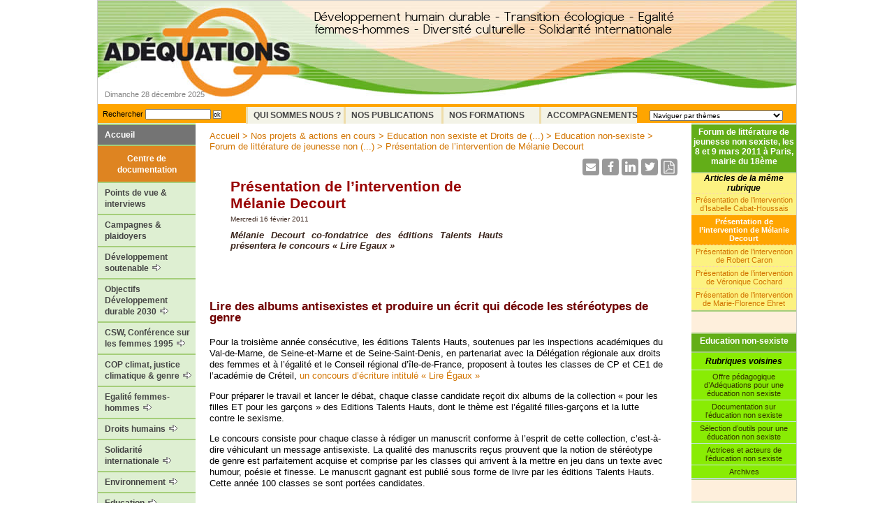

--- FILE ---
content_type: text/html; charset=utf-8
request_url: http://www.adequations.org/spip.php?article1545
body_size: 10079
content:
<!DOCTYPE html PUBLIC "-//W3C//DTD XHTML 1.0 Strict//EN" 
"http://www.w3.org/TR/xhtml1/DTD/xhtml1-strict.dtd">
<html xmlns="http://www.w3.org/1999/xhtml" lang="fr">
<head>
	<title>Présentation de l'intervention de Mélanie Decourt - Site de l'Association Adéquations</title>
	<meta http-equiv="Content-Type" content="text/html; charset=utf-8" />
<meta name="Description" content="<p>Développement humain durable - Transition écologique - Egalité femmes-hommes - Diversité culturelle - Solidarité internationale</p>" />
<meta name="Keywords" content="Education / enfance / jeunes ,Agriculture élevage pêche ruralité ,Démographie migrations ,Culture interculturalité création ,Droits démocratie gouvernance ,Agir ,Développement coopération ONG ,Economie / commerce / équitable ,Genre / égalité femmes hommes ,Ethique / Psychologie / Paix ,Social Travail Pauvreté Solidarité ,Médecine / santé / alimentation ,Villes / urbanisme / aménagement ,Société civile / actions citoyennes ,Bio / agro / biodiversité / OGM ,Eau mers fleuves océans ,Forêts déforestation ,Energies transports ,Recherche  industries NTIC ,Désertification érosion ,Collectivités décentralisation ,Pollutions ,Huiles et gaz de schiste ,Obsolescence programmée ,Nanoparticules / Nanotechnologies ,Changement climatique / COP21 " />
<link rel="alternate" type="application/rss+xml" title="Syndiquer tout le site" href="spip.php?page=backend" />
<link rel="shortcut icon" href="squelettes/favicon.ico" type="image/x-icon" />
<link rel='stylesheet' href='local/cache-css/10367c2031388b3932de91b1ebd837d8.css?1764898466' type='text/css' />
<!--[if lte IE 7]>
<link rel="stylesheet" href="squelettes/ie.css" type="text/css" media="screen" />
<![endif]-->


<script type="text/javascript">/* <![CDATA[ */
var box_settings = {tt_img:true,sel_g:"#documents_portfolio a[type=\'image/jpeg\'],#documents_portfolio a[type=\'image/png\'],#documents_portfolio a[type=\'image/gif\']",sel_c:".mediabox",trans:"elastic",speed:"200",ssSpeed:"2500",maxW:"90%",maxH:"90%",minW:"400px",minH:"",opa:"0.9",str_ssStart:"Diaporama",str_ssStop:"Arrêter",str_cur:"{current}/{total}",str_prev:"Précédent",str_next:"Suivant",str_close:"Fermer",splash_url:""};
var box_settings_splash_width = "600px";
var box_settings_splash_height = "90%";
var box_settings_iframe = true;
/* ]]> */</script>
<!-- insert_head_css -->



<script type='text/javascript' src='local/cache-js/584d2cf370d994a0bd6b575cc32cc906.js?1764898466'></script>














<!-- insert_head -->
	
	




<!-- Debut CS -->

<!-- Fin CS -->


<!-- Debut CS -->

<!-- Fin CS --></head>

<body>
	<div id="conteneur">
		<a name="top"></a>
		<div id="entete">
			<div class="retour"><a href="http://www.adequations.org" title="Site de l&#039;Association Ad&#233;quations"><img src="squelettes/images/accueil.gif" alt="Site de l&#8217;Association Adéquations" width="297" height="108" /></a></div>
			<div class="descriptif_haut"><img src='local/cache-texte/4aaedaa2f39737b140a69dea392c4936.png?1701614093' width='515' height='41' style='width:515px;height:41px;' alt='D&#233;veloppement humain durable - Transition &#233;cologique - Egalit&#233; femmes-hommes - Diversit&#233; culturelle - Solidarit&#233; internationale' /></div>
			<br class="nettoyeur" />
			<div class="date_jour">Dimanche 28 décembre 2025</div>								
		</div>
		<div id="menu-hor">
			<div class="form-recherche"><div class="formulaire_spip formulaire_recherche" id="formulaire_recherche">
<form action="spip.php?page=recherche" method="get"><div>
	<input name="page" value="recherche" type="hidden"
/>
	
	<label for="recherche">Rechercher</label>
	<input type="text" class="formrecherche" size="10" name="recherche" id="recherche" accesskey="4" /><input type="submit" class="okrecherche" value="ok" title="Rechercher" />
</div></form>
</div>
</div>
			<div class="mot-cle-recherche"><form name="mots_cles">
				<select name="mots" size="1" class="deroul" onchange="if (options[selectedIndex].value) { location = options[selectedIndex].value; }">
					<option selected value="&nbsp;">Naviguer par th&egrave;mes</option>
					
					<option value=""></option>
					<option value=""><span style='text-transform: uppercase;'>TYPE D&#8217;INFOS</span></option>
					<option value="spip.php?mot79">&#8226;&nbsp;Tout sur ADEQUATIONS</option>						
					<option value="spip.php?mot103">&#8226;&nbsp;Actualités développement durable</option>						
					<option value="spip.php?mot33">&#8226;&nbsp;Bonnes pratiques</option>						
					<option value="spip.php?mot98">&#8226;&nbsp;Brundtland Notre avenir à tous</option>						
					<option value="spip.php?mot56">&#8226;&nbsp;Campagnes plaidoyers</option>						
					<option value="spip.php?mot160">&#8226;&nbsp;Evénements &amp; webinaires</option>						
					<option value="spip.php?mot57">&#8226;&nbsp;Galeries</option>						
					<option value="spip.php?mot62">&#8226;&nbsp;Livres, essais, manuels</option>						
					<option value="spip.php?mot64">&#8226;&nbsp;Notes explicatives / pédagogiques</option>						
					<option value="spip.php?mot32">&#8226;&nbsp;Points de vue opinions interviews</option>						
					<option value="spip.php?mot101">&#8226;&nbsp;Réglementer le lobbying</option>						
					<option value="spip.php?mot58">&#8226;&nbsp;Ressources documents liens</option>						
					<option value="spip.php?mot59">&#8226;&nbsp;Textes et déclarations officiels</option>						
					
					
					
					
					
					
					
					
					
					
					
					
					
					<option value=""></option>
					<option value=""><span style='text-transform: uppercase;'>THEMES</span></option>
					<option value="spip.php?mot60">&#8226;&nbsp;Agir</option>						
					<option value="spip.php?mot66">&#8226;&nbsp;Agriculture élevage pêche ruralité</option>						
					<option value="spip.php?mot69">&#8226;&nbsp;Bio / agro / biodiversité / OGM</option>						
					<option value="spip.php?mot158">&#8226;&nbsp;Changement climatique / COP21</option>						
					<option value="spip.php?mot78">&#8226;&nbsp;Collectivités décentralisation</option>						
					<option value="spip.php?mot48">&#8226;&nbsp;Culture interculturalité création</option>						
					<option value="spip.php?mot61">&#8226;&nbsp;Démographie migrations</option>						
					<option value="spip.php?mot77">&#8226;&nbsp;Désertification érosion</option>						
					<option value="spip.php?mot49">&#8226;&nbsp;Développement coopération ONG</option>						
					<option value="spip.php?mot50">&#8226;&nbsp;Droits démocratie gouvernance</option>						
					<option value="spip.php?mot71">&#8226;&nbsp;Eau mers fleuves océans</option>						
					<option value="spip.php?mot51">&#8226;&nbsp;Economie / commerce / équitable</option>						
					<option value="spip.php?mot38">&#8226;&nbsp;Education / enfance / jeunes</option>						
					<option value="spip.php?mot73">&#8226;&nbsp;Energies transports</option>						
					<option value="spip.php?mot54">&#8226;&nbsp;Ethique / Psychologie / Paix</option>						
					<option value="spip.php?mot72">&#8226;&nbsp;Forêts déforestation</option>						
					<option value="spip.php?mot53">&#8226;&nbsp;Genre / égalité femmes hommes</option>						
					<option value="spip.php?mot131">&#8226;&nbsp;Huiles et gaz de schiste</option>						
					<option value="spip.php?mot70">&#8226;&nbsp;Médecine / santé / alimentation</option>						
					<option value="spip.php?mot157">&#8226;&nbsp;Nanoparticules / Nanotechnologies</option>						
					<option value="spip.php?mot154">&#8226;&nbsp;Obsolescence programmée</option>						
					<option value="spip.php?mot92">&#8226;&nbsp;Pollutions</option>						
					<option value="spip.php?mot75">&#8226;&nbsp;Recherche  industries NTIC</option>						
					<option value="spip.php?mot55">&#8226;&nbsp;Social Travail Pauvreté Solidarité</option>						
					<option value="spip.php?mot68">&#8226;&nbsp;Société civile / actions citoyennes</option>						
					<option value="spip.php?mot67">&#8226;&nbsp;Villes / urbanisme / aménagement</option>						
					
					
					
					
					
					
					
					
					
					
					
					
					
					
					
					
					
					
					
					
					
					
					
					
					
					
					<option value=""></option>
					<option value=""><span style='text-transform: uppercase;'>ZONES GEOGRAPHIQUES</span></option>
					<option value="spip.php?mot95">&#8226;&nbsp;Europe géographique et UE</option>						
					<option value="spip.php?mot96">&#8226;&nbsp;France</option>						
					<option value="spip.php?mot93">&#8226;&nbsp;Sud / Tiers Monde</option>						
					<option value="spip.php?mot84">&#8226;&nbsp;Afrique nord</option>						
					<option value="spip.php?mot85">&#8226;&nbsp;Afrique sub saharienne</option>						
					<option value="spip.php?mot86">&#8226;&nbsp;Moyen et Proche orient</option>						
					<option value="spip.php?mot90">&#8226;&nbsp;Asie</option>						
					<option value="spip.php?mot97">&#8226;&nbsp;Chine et Inde</option>						
					<option value="spip.php?mot87">&#8226;&nbsp;Amérique du Nord</option>						
					<option value="spip.php?mot88">&#8226;&nbsp;Amérique du Sud</option>						
					<option value="spip.php?mot89">&#8226;&nbsp;Australie</option>						
					
					
					
					
					
					
					
					
					
					
					
				</select>
			</form></div>
			<div class="menu">
				<div id='nav-hor'>
					<ul class="nav">
							<li><a href="spip.php?rubrique1" class="intitule">Qui sommes nous ?</a>
								
							</li><li><a href="spip.php?rubrique13" class="intitule">Nos Publications</a>
								<ul>
									<li><a href="spip.php?rubrique14">Toutes les publications et outils pédagogiques d’Adéquations 2005-2022 </a></li>
									<li><a href="spip.php?rubrique434">Expositions pédagogiques &nbsp;<img src="squelettes/images/left_empty.gif" border=0></a><ul>
									<li><a href="spip.php?rubrique435">Expo L’égalité femmes-hommes dans le travail </a></li>
									<li><a href="spip.php?rubrique439">Expo L’égalité filles-garçons, c’est bon pour les droits de l’enfant. Et le&nbsp;(...) </a></li>
									<li><a href="spip.php?rubrique440">Expo Des albums de jeunesse pour construire l’égalité </a></li>
									<li><a href="spip.php?rubrique441">Expo Transition écologique : enjeux et atouts de l’égalité femmes-hommes </a></li>
									
								</ul></li>
									<li><a href="spip.php?rubrique409">Education non sexiste &nbsp;<img src="squelettes/images/left_empty.gif" border=0></a><ul>
									<li><a href="spip.php?rubrique397">Guide pour la mise en œuvre de la Convention internationale des droits de&nbsp;(...) </a></li>
									<li><a href="spip.php?rubrique437">Documentaire "Des crèches pour l’égalité" </a></li>
									<li><a href="spip.php?rubrique438">Exposition "Des albums de jeunesse pour construire l’égalité" </a></li>
									<li><a href="spip.php?rubrique400">Livret "Littérature de jeunesse non sexiste" </a></li>
									<li><a href="spip.php?rubrique436">L’exposition « L’égalité filles-garçons, c’est bon pour les droits de l’enfant.&nbsp;(...) </a></li>
									<li><a href="spip.php?rubrique399">Boîte à outils « 20 albums de jeunesse pour une éducation non sexiste&nbsp;(...) </a></li>
									
								</ul></li>
									<li><a href="spip.php?rubrique410">Egalité professionnelle &nbsp;<img src="squelettes/images/left_empty.gif" border=0></a><ul>
									<li><a href="spip.php?rubrique411">Brochure Intégrer l’égalité entre les femmes et les hommes dans les pratiques&nbsp;(...) </a></li>
									<li><a href="spip.php?rubrique412">Brochure et mallette pédagogiques Genre, territoires, emploi </a></li>
									
								</ul></li>
									<li><a href="spip.php?rubrique406">Genre &amp; égalité &nbsp;<img src="squelettes/images/left_empty.gif" border=0></a><ul>
									<li><a href="spip.php?rubrique32">Dépliant "Intégrez le genre" </a></li>
									<li><a href="spip.php?rubrique407">Brochure "Genre et développement" </a></li>
									<li><a href="spip.php?rubrique408">Référentiel pour les formatrices et formateurs en Genre et développement </a></li>
									<li><a href="spip.php?rubrique398">Brochure Intégrer l’égalité entre les femmes et les hommes dans les pratiques&nbsp;(...) </a></li>
									<li><a href="spip.php?rubrique401">Brochure et mallette pédagogiques Genre, territoires, emploi </a></li>
									
								</ul></li>
									<li><a href="spip.php?rubrique403">Solidarité internationale &nbsp;<img src="squelettes/images/left_empty.gif" border=0></a><ul>
									<li><a href="spip.php?rubrique404">Mémento de critères du DD appliqués à la coopération internationale </a></li>
									<li><a href="spip.php?rubrique405">Livre "Développement durable et solidarité internationale" </a></li>
									<li><a href="spip.php?rubrique33">Brochure "genre et développement" </a></li>
									<li><a href="spip.php?rubrique396">Référentiel pour les formatrices et formateurs en Genre et développement </a></li>
									
								</ul></li>
									<li><a href="spip.php?rubrique402">Développement durable &nbsp;<img src="squelettes/images/left_empty.gif" border=0></a><ul>
									<li><a href="spip.php?rubrique20">Guide pratique "Intégrez le DD dans votre organisation !" </a></li>
									<li><a href="spip.php?rubrique22">Fiche pratique "Adoptons des comportements durables" </a></li>
									<li><a href="spip.php?rubrique26">Mémento de critères du DD appliqués à la coopération internationale </a></li>
									<li><a href="spip.php?rubrique27">Livre "Développement durable et solidarité internationale" </a></li>
									<li><a href="spip.php?rubrique34">Le "Rapport Brundtland" </a></li>
									
								</ul></li>
									
								</ul>
							</li><li><a href="spip.php?rubrique4" class="intitule">Nos formations</a>
								<ul>
									<li><a href="spip.php?rubrique5">Consulter le catalogue des formations 2022-2023 </a></li>
									
								</ul>
							</li><li><a href="spip.php?rubrique6" class="intitule">Accompagnements</a>
								<ul>
									<li><a href="spip.php?rubrique38">Présentation </a></li>
									<li><a href="spip.php?rubrique91">Elaboration de documents </a></li>
									<li><a href="spip.php?rubrique94">Appui à projets et événements </a></li>
									<li><a href="spip.php?rubrique284">Journalisme &amp; conseil en communication </a></li>
									<li><a href="spip.php?rubrique92">Maquettes/graphisme </a></li>
									<li><a href="spip.php?rubrique245">Diagnostic énergétique </a></li>
									<li><a href="spip.php?rubrique97">Conférences et débats </a></li>
									<li><a href="spip.php?rubrique98">Formations </a></li>
									
								</ul>
							</li>
					</ul>
				</div></div><!-- fin menu horizontal deroulant -->		
		</div>
		<div id="gauche">
			<div id="nav-ver">
	
	<ul class="nav">
		<li><a href="http://www.adequations.org" alt='Retour au sommaire' title='Retour au sommaire' class="btn-accueil">Accueil</a></li>
		<li class="centre-doc">Centre de documentation</li>
		
			<li class="menugauche54">
				<a class='lien' href="spip.php?rubrique54">Points de vue &amp; interviews </a>
				
			</li>
		
			<li class="menugauche143">
				<a class='lien' href="spip.php?rubrique143">Campagnes &amp; plaidoyers</a>
				
			</li>
		
			<li class="menugauche3">
				<a class='lien' href="spip.php?rubrique3">Développement soutenable&nbsp;<img src="squelettes/images/left_empty.gif" border=0></a>
				
				<ul>
					
						<li>
							<a href="spip.php?rubrique338">Pour un monde durable</a>
							
						</li>
					
						<li>
							<a href="spip.php?rubrique150">Introduction au développement soutenable</a>
							
						</li>
					
						<li>
							<a href="spip.php?rubrique151">Notions du développement soutenable</a>
							
						</li>
					
						<li>
							<a href="spip.php?rubrique104">Textes historiques</a>
							
						</li>
					
						<li>
							<a href="spip.php?rubrique103">Schémas du développement durable</a>
							
						</li>
					
						<li>
							<a href="spip.php?rubrique146">Politiques de transition écologique en France&nbsp;<img src="squelettes/images/left_empty.gif" border=0></a>
							
				<ul>
					
						<li>
							<a href="spip.php?rubrique428">Mise en oeuvre des Objectifs de développement durable (ODD)</a>
							
						</li>
					
						<li>
							<a href="spip.php?rubrique380">Stratégie nationale de transition écologique vers un développement durable</a>
							
						</li>
					
						<li>
							<a href="spip.php?rubrique424">Stratégie nationale de lutte contre la déforestation</a>
							
						</li>
					
						<li>
							<a href="spip.php?rubrique116">Chronique d&#8217;Adéquations sur la transition écologique</a>
							
						</li>
					
						<li>
							<a href="spip.php?rubrique112">Les conférences environnementales&nbsp;<img src="squelettes/images/left_empty.gif" border=0></a>
							
				<ul>
					
						<li>
							<a href="spip.php?rubrique417">Quatrième conférence environnementale</a>
							
						</li>
					
						<li>
							<a href="spip.php?rubrique383">Troisième Conférence environnementale</a>
							
						</li>
					
						<li>
							<a href="spip.php?rubrique341">Seconde conférence environnementale, 20 et 21 septembre 2013</a>
							
						</li>
					
						<li>
							<a href="spip.php?rubrique120">Le processus de la Conférence environnementale</a>
							
						</li>
					
						<li>
							<a href="spip.php?rubrique298">Transition écologique&nbsp;: lettres de cadrage 2013 par ministère</a>
							
						</li>
					
				</ul>
				
						</li>
					
						<li>
							<a href="spip.php?rubrique373">Archives Le Grenelle de l&#8217;environnement&nbsp;<img src="squelettes/images/left_empty.gif" border=0></a>
							
				<ul>
					
						<li>
							<a href="spip.php?rubrique336">Les documents essentiels du Grenelle</a>
							
						</li>
					
						<li>
							<a href="spip.php?rubrique295">La "Chronique du Grenelle" mensuelle d&#8217;Adéquations</a>
							
						</li>
					
						<li>
							<a href="spip.php?rubrique231">Archives du Grenelle&nbsp;<img src="squelettes/images/left_empty.gif" border=0></a>
							
				<ul>
					
						<li>
							<a href="spip.php?rubrique212">Grenelle de l&#8217;insertion</a>
							
						</li>
					
						<li>
							<a href="spip.php?rubrique222">Grenelle des ondes, santé environnementale et téléphonie mobile</a>
							
						</li>
					
						<li>
							<a href="spip.php?rubrique294">Vote de la loi Grenelle 1 à l&#8217;Assemblée, juin 2009&nbsp;: réactions et positions d&#8217;acteurs</a>
							
						</li>
					
						<li>
							<a href="spip.php?rubrique296">Grenelle, étapes et documents 2007 - 2008</a>
							
						</li>
					
						<li>
							<a href="spip.php?rubrique330">Autres achives</a>
							
						</li>
					
				</ul>
				
						</li>
					
						<li>
							<a href="spip.php?rubrique309">Le "Contre Grenelle"</a>
							
						</li>
					
				</ul>
				
						</li>
					
				</ul>
				
						</li>
					
						<li>
							<a href="spip.php?rubrique79">Diversités culturelles</a>
							
						</li>
					
						<li>
							<a href="spip.php?rubrique192">Acteurs du DD&nbsp;<img src="squelettes/images/left_empty.gif" border=0></a>
							
				<ul>
					
						<li>
							<a href="spip.php?rubrique195">Introduction</a>
							
						</li>
					
						<li>
							<a href="spip.php?rubrique193">Nations unies</a>
							
						</li>
					
						<li>
							<a href="spip.php?rubrique194">Union européenne</a>
							
						</li>
					
						<li>
							<a href="spip.php?rubrique197">France</a>
							
						</li>
					
						<li>
							<a href="spip.php?rubrique198">Collectivités territoriales</a>
							
						</li>
					
						<li>
							<a href="spip.php?rubrique199">Associations, ONG</a>
							
						</li>
					
						<li>
							<a href="spip.php?rubrique200">Salarié-es &amp; syndicats</a>
							
						</li>
					
						<li>
							<a href="spip.php?rubrique201">Entreprises &amp; industries</a>
							
						</li>
					
						<li>
							<a href="spip.php?rubrique202">Communautés scientifiques</a>
							
						</li>
					
						<li>
							<a href="spip.php?rubrique203">Enfants &amp; jeunes</a>
							
						</li>
					
						<li>
							<a href="spip.php?rubrique204">Femmes</a>
							
						</li>
					
						<li>
							<a href="spip.php?rubrique205">Paysan-nes</a>
							
						</li>
					
						<li>
							<a href="spip.php?rubrique206">Peuples autochtones</a>
							
						</li>
					
				</ul>
				
						</li>
					
						<li>
							<a href="spip.php?rubrique83">Bonnes pratiques</a>
							
						</li>
					
						<li>
							<a href="spip.php?rubrique84">Propositions pour le DD</a>
							
						</li>
					
						<li>
							<a href="spip.php?rubrique16">Nos publications</a>
							
						</li>
					
						<li>
							<a href="spip.php?rubrique86">Ressources documentaires</a>
							
						</li>
					
				</ul>
				
			</li>
		
			<li class="menugauche122">
				<a class='lien' href="spip.php?rubrique122">Objectifs Développement durable 2030&nbsp;<img src="squelettes/images/left_empty.gif" border=0></a>
				
				<ul>
					
						<li>
							<a href="spip.php?rubrique117">Objectifs de développement durable 2030 (ODD)</a>
							
						</li>
					
						<li>
							<a href="spip.php?rubrique378">L&#8217;égalité femmes-hommes dans les ODD&nbsp;<img src="squelettes/images/left_empty.gif" border=0></a>
							
				<ul>
					
						<li>
							<a href="spip.php?rubrique367">Contexte, positions internationales des femmes</a>
							
						</li>
					
						<li>
							<a href="spip.php?rubrique113">Groupe Majeur Femmes (Women&#8217;s Major Group)</a>
							
						</li>
					
						<li>
							<a href="spip.php?rubrique452">Archives. Groupe genre &amp; développement soutenable</a>
							
						</li>
					
				</ul>
				
						</li>
					
						<li>
							<a href="spip.php?rubrique21">Conférence Rio + 20, 2012&nbsp;<img src="squelettes/images/left_empty.gif" border=0></a>
							
				<ul>
					
						<li>
							<a href="spip.php?rubrique107">Le processus Rio + 20</a>
							
						</li>
					
						<li>
							<a href="spip.php?rubrique289">Rio + 20&nbsp;: mobilisations sociétés civiles</a>
							
						</li>
					
				</ul>
				
						</li>
					
				</ul>
				
			</li>
		
			<li class="menugauche429">
				<a class='lien' href="spip.php?rubrique429">CSW, Conférence sur les femmes 1995&nbsp;<img src="squelettes/images/left_empty.gif" border=0></a>
				
				<ul>
					
						<li>
							<a href="spip.php?rubrique430">Commission sur le statut des femmes, Conférences ONU</a>
							
						</li>
					
						<li>
							<a href="spip.php?rubrique433">Forum Génération Egalité</a>
							
						</li>
					
						<li>
							<a href="spip.php?rubrique250">12 objectifs adoptés en 1995</a>
							
						</li>
					
				</ul>
				
			</li>
		
			<li class="menugauche459">
				<a class='lien' href="spip.php?rubrique459">COP climat, justice climatique &amp; genre&nbsp;<img src="squelettes/images/left_empty.gif" border=0></a>
				
				<ul>
					
						<li>
							<a href="spip.php?rubrique384">Conférences &amp; plaidoyers climat, biodiversité</a>
							
						</li>
					
						<li>
							<a href="spip.php?rubrique460">Documentation genre climat environnement</a>
							
						</li>
					
				</ul>
				
			</li>
		
			<li class="menugauche220">
				<a class='lien' href="spip.php?rubrique220">Egalité femmes-hommes&nbsp;<img src="squelettes/images/left_empty.gif" border=0></a>
				
				<ul>
					
						<li>
							<a href="spip.php?rubrique313">Projets et réalisations d&#8217;Adéquations en matière de genre et d&#8217;égalité</a>
							
						</li>
					
						<li>
							<a href="spip.php?rubrique177">Egalité et enjeux de genre</a>
							
						</li>
					
						<li>
							<a href="spip.php?rubrique240">Politiques d&#8217;égalité en France</a>
							
						</li>
					
						<li>
							<a href="spip.php?rubrique274">Egalité professionnelle</a>
							
						</li>
					
						<li>
							<a href="spip.php?rubrique369">Femmes, genre et développement durable</a>
							
						</li>
					
						<li>
							<a href="spip.php?rubrique354">Genre &amp; Droits économiques sociaux et culturels&nbsp;<img src="squelettes/images/left_empty.gif" border=0></a>
							
				<ul>
					
						<li>
							<a href="spip.php?rubrique393">Rapport de la plateforme française pour les DESC, 2015. Extrait concernant la situation des femmes</a>
							
						</li>
					
						<li>
							<a href="spip.php?rubrique355">Textes officiels, conventions internationales</a>
							
						</li>
					
						<li>
							<a href="spip.php?rubrique356">Analyses, actrices et acteurs, outils de plaidoyer</a>
							
						</li>
					
				</ul>
				
						</li>
					
						<li>
							<a href="spip.php?rubrique312">Genre, économie, développement</a>
							
						</li>
					
						<li>
							<a href="spip.php?rubrique368">Budgétisation <br> sensible au genre&nbsp;<img src="squelettes/images/left_empty.gif" border=0></a>
							
				<ul>
					
						<li>
							<a href="spip.php?rubrique135">Introduction à la budgétisation sensible au genre</a>
							
						</li>
					
						<li>
							<a href="spip.php?rubrique370">La budgétisation sensible au genre en France</a>
							
						</li>
					
						<li>
							<a href="spip.php?rubrique137">Outils pratiques et études sur la budgétisation sensible au genre</a>
							
						</li>
					
						<li>
							<a href="spip.php?rubrique237">Budgétisation sensible au genre et coopération au développement</a>
							
						</li>
					
				</ul>
				
						</li>
					
						<li>
							<a href="spip.php?rubrique283">Violences contre les femmes</a>
							
						</li>
					
						<li>
							<a href="spip.php?rubrique275">Femmes, paix et sécurité</a>
							
						</li>
					
						<li>
							<a href="spip.php?rubrique249">CEDEF</a>
							
						</li>
					
						<li>
							<a href="spip.php?rubrique377">Conférence du Caire, 1994</a>
							
						</li>
					
						<li>
							<a href="spip.php?rubrique285">Textes européens</a>
							
						</li>
					
						<li>
							<a href="spip.php?rubrique179">Agir pour l&#8217;égalité et le genre</a>
							
						</li>
					
				</ul>
				
			</li>
		
			<li class="menugauche77">
				<a class='lien' href="spip.php?rubrique77">Droits humains&nbsp;<img src="squelettes/images/left_empty.gif" border=0></a>
				
				<ul>
					
						<li>
							<a href="spip.php?rubrique165">Actualités droits humains</a>
							
						</li>
					
						<li>
							<a href="spip.php?rubrique278">Déclaration universelle des droits de l&#8217;Homme</a>
							
						</li>
					
						<li>
							<a href="spip.php?rubrique166">Droits civils et politiques</a>
							
						</li>
					
						<li>
							<a href="spip.php?rubrique255">Droits économiques sociaux et culturels (DESC)&nbsp;<img src="squelettes/images/left_empty.gif" border=0></a>
							
				<ul>
					
						<li>
							<a href="spip.php?rubrique342">Introduction aux DESC, textes fondamentaux et textes liés</a>
							
						</li>
					
						<li>
							<a href="spip.php?rubrique299">La Plate-forme française pour les DESC, points de vues et actions</a>
							
						</li>
					
				</ul>
				
						</li>
					
						<li>
							<a href="spip.php?rubrique425">Déclaration des Nations unies sur les Défenseurs des droits humains, 1999</a>
							
						</li>
					
						<li>
							<a href="spip.php?rubrique376">Conférence mondiale sur les droits humains 1993</a>
							
						</li>
					
						<li>
							<a href="spip.php?rubrique442">Reconnaissance des droits environnementaux</a>
							
						</li>
					
						<li>
							<a href="spip.php?rubrique279">Charte européenne des droits fondamentaux</a>
							
						</li>
					
						<li>
							<a href="spip.php?rubrique171">Santé</a>
							
						</li>
					
						<li>
							<a href="spip.php?rubrique168">Paix &amp; conflits</a>
							
						</li>
					
				</ul>
				
			</li>
		
			<li class="menugauche292">
				<a class='lien' href="spip.php?rubrique292">Solidarité internationale&nbsp;<img src="squelettes/images/left_empty.gif" border=0></a>
				
				<ul>
					
						<li>
							<a href="spip.php?rubrique321">Actualités solidarité internationale</a>
							
						</li>
					
						<li>
							<a href="spip.php?rubrique169">Pauvreté, inégalités</a>
							
						</li>
					
						<li>
							<a href="spip.php?rubrique293">Coopération au développement</a>
							
						</li>
					
						<li>
							<a href="spip.php?rubrique228">Archives / OMD entre 2000 et 2015</a>
							
						</li>
					
				</ul>
				
			</li>
		
			<li class="menugauche76">
				<a class='lien' href="spip.php?rubrique76">Environnement&nbsp;<img src="squelettes/images/left_empty.gif" border=0></a>
				
				<ul>
					
						<li>
							<a href="spip.php?rubrique256">Actualités environnement</a>
							
						</li>
					
						<li>
							<a href="spip.php?rubrique158">Changement climatique</a>
							
						</li>
					
						<li>
							<a href="spip.php?rubrique159">Forêts &amp; déforestation</a>
							
						</li>
					
						<li>
							<a href="spip.php?rubrique160">Ecosystèmes Biodiversité</a>
							
						</li>
					
						<li>
							<a href="spip.php?rubrique161">Désertification</a>
							
						</li>
					
						<li>
							<a href="spip.php?rubrique162">Eau</a>
							
						</li>
					
						<li>
							<a href="spip.php?rubrique163">Energie</a>
							
						</li>
					
						<li>
							<a href="spip.php?rubrique372">La question nucléaire</a>
							
						</li>
					
						<li>
							<a href="spip.php?rubrique164">Océans &amp; littoraux</a>
							
						</li>
					
				</ul>
				
			</li>
		
			<li class="menugauche75">
				<a class='lien' href="spip.php?rubrique75">Education&nbsp;<img src="squelettes/images/left_empty.gif" border=0></a>
				
				<ul>
					
						<li>
							<a href="spip.php?rubrique152">Textes introductifs</a>
							
						</li>
					
						<li>
							<a href="spip.php?rubrique365">Education non sexiste</a>
							
						</li>
					
						<li>
							<a href="spip.php?rubrique153">Education à l&#8217;environnement et au développement durable</a>
							
						</li>
					
						<li>
							<a href="spip.php?rubrique154">Education à la solidarité internationale</a>
							
						</li>
					
						<li>
							<a href="spip.php?rubrique156">Education à la paix et à la non-violence</a>
							
						</li>
					
						<li>
							<a href="spip.php?rubrique170">Droit à l&#8217;éducation</a>
							
						</li>
					
						<li>
							<a href="spip.php?rubrique276">Education aux droits humains</a>
							
						</li>
					
				</ul>
				
			</li>
		
			<li class="menugauche81">
				<a class='lien' href="spip.php?rubrique81">Agricultures &amp; alimentations&nbsp;<img src="squelettes/images/left_empty.gif" border=0></a>
				
				<ul>
					
						<li>
							<a href="spip.php?rubrique320">Actualités agricultures &amp; alimentations</a>
							
						</li>
					
						<li>
							<a href="spip.php?rubrique182">Textes introductifs</a>
							
						</li>
					
						<li>
							<a href="spip.php?rubrique183">Agriculture durable</a>
							
						</li>
					
						<li>
							<a href="spip.php?rubrique184">Alimentation durable</a>
							
						</li>
					
						<li>
							<a href="spip.php?rubrique260">La Politique agricole commune</a>
							
						</li>
					
						<li>
							<a href="spip.php?rubrique259">Initiatives pour l&#8217;agriculture et l&#8217;alimentation durables</a>
							
						</li>
					
						<li>
							<a href="spip.php?rubrique229">Collectif français contre l&#8217;irradiation des aliments</a>
							
						</li>
					
				</ul>
				
			</li>
		
			<li class="menugauche82">
				<a class='lien' href="spip.php?rubrique82">Villes, migrations,  Populations&nbsp;<img src="squelettes/images/left_empty.gif" border=0></a>
				
				<ul>
					
						<li>
							<a href="spip.php?rubrique323">Actualités villes, migrations, démographie</a>
							
						</li>
					
						<li>
							<a href="spip.php?rubrique273">Questions urbaines</a>
							
						</li>
					
						<li>
							<a href="spip.php?rubrique238">Démographie</a>
							
						</li>
					
						<li>
							<a href="spip.php?rubrique25">Migrations</a>
							
						</li>
					
				</ul>
				
			</li>
		
			<li class="menugauche78">
				<a class='lien' href="spip.php?rubrique78">Economie&nbsp;<img src="squelettes/images/left_empty.gif" border=0></a>
				
				<ul>
					
						<li>
							<a href="spip.php?rubrique175">Actualités économie</a>
							
						</li>
					
						<li>
							<a href="spip.php?rubrique173">Production - consommation</a>
							
						</li>
					
						<li>
							<a href="spip.php?rubrique172">Economie durable</a>
							
						</li>
					
						<li>
							<a href="spip.php?rubrique174">Commerce équitable</a>
							
						</li>
					
						<li>
							<a href="spip.php?rubrique61">Economie sociale et solidaire</a>
							
						</li>
					
						<li>
							<a href="spip.php?rubrique346">Responsabilité sociale des entreprises (RSE)</a>
							
						</li>
					
				</ul>
				
			</li>
		
			<li class="menugauche63">
				<a class='lien' href="spip.php?rubrique63">Droit au travail</a>
				
			</li>
		
			<li class="menugauche232">
				<a class='lien' href="spip.php?rubrique232">Mouvements sociaux, FSM&nbsp;<img src="squelettes/images/left_empty.gif" border=0></a>
				
				<ul>
					
						<li>
							<a href="spip.php?rubrique389">FSM&nbsp;: événements, principes, déclarations</a>
							
						</li>
					
						<li>
							<a href="spip.php?rubrique388">Forum social mondial et féminismes</a>
							
						</li>
					
				</ul>
				
			</li>
		
			<li class="menugauche456">
				<a class='lien' href="spip.php?rubrique456">Droits de la nature et des animaux</a>
				
			</li>
		
			<li class="menugauche333">
				<a class='lien' href="spip.php?rubrique333">Décroissance&nbsp;<img src="squelettes/images/left_empty.gif" border=0></a>
				
				<ul>
					
						<li>
							<a href="spip.php?rubrique85">Décroissance, introduction</a>
							
						</li>
					
						<li>
							<a href="spip.php?rubrique244">Réguler la publicité&nbsp;?</a>
							
						</li>
					
				</ul>
				
			</li>
		
	</ul>
	</B_smenuspipir>
</div>
<br class="nettoyeur" />

<div class="intranet"><h1>Intranet</h1>
<div class='formulaire_spip formulaire_login'>
	
	
	

	

	 
	<form id='formulaire_login' method='post' action='/spip.php?article1545'>
	
	<div><input name="id_article" value="1545" type="hidden"
/><input name="page" value="article" type="hidden"
/><input name='formulaire_action' type='hidden'
		value='login' /><input name='formulaire_action_args' type='hidden'
		value='OYOK6XybKyfJDFCyDjK6zidIhZNcDOXh7t+humMi7Qj8sE2EBsUCmDqGBbv3HOWClrdFJonkeGpc7YYQhtivovJOLcvyjTaHGmcfzwlNtFiDJmYEfZc72W+vp+EoFV5p' /><input name='formulaire_action_sign' type='hidden'
		value='' /></div>
	<fieldset>
		<legend>Identifiants personnels</legend>
		<div class="editer-groupe">
			<div class="editer editer_login obligatoire">
				<label for="var_login">Login ou adresse email :</label><input type='text' class='text ' name='var_login' id='var_login' value="" size='40' autocapitalize="off" autocorrect="off" />
			</div>
			<div class="editer editer_password obligatoire">
				<label for="password">Mot de passe :</label><input type='password' class='text password' name='password' id='password' value="" size='40' autocapitalize="off" autocorrect="off" />
				<p class='details'><a href="spip.php?page=spip_pass&amp;lang=fr" id='spip_pass'>mot de passe oublié ?</a></p>
			</div>
			 
			<div class="editer editer_session"><div class='choix'>
				<input type="checkbox" class="checkbox" name="session_remember" id="session_remember" value="oui"  onchange="jQuery(this).addClass('modifie');" />
				<label class='nofx' for="session_remember">Rester identifié quelques jours</label>
			</div></div>
		</div>
	</fieldset>
	<p class="boutons"><input type="submit" class="submit" value="Valider" /></p>
	</form>
	
	
	
</div>
<script type="text/javascript" src="prive/javascript/md5.js"></script><script type="text/javascript" src="prive/javascript/login-sha-min.js"></script><script type="text/javascript">/*<![CDATA[*/var login_info={'alea_actuel':'9a293c4890c5e20b66460ebe.b88a3c6f','alea_futur':'7a1bb09421da439660dc49a4.ecbced08','login':'','page_auteur': 'spip.php?page=informer_auteur','informe_auteur_en_cours':false,'attente_informe':0,'compat_md5':true};jQuery(function(){
	jQuery('#password').after("<em id='pass_securise'><img src='prive/themes/spip/images/cadenas-16.png' width='16' height='16' alt='Login s&#233;curis&#233;' title='Login s&#233;curis&#233;' \/><\/em>");
	affiche_login_secure();
	jQuery('#var_login').change(actualise_auteur);
	jQuery('form#formulaire_login').submit(login_submit);
});/*]]>*/</script></div>		</div>
		<div id="droite">			
			<div class="coldr-article">
				
					
					<div class="coldr-mmrub">
						
						<a href="spip.php?rubrique353" class="coldr-rub-titre" title="Forum de litt&#233;rature de jeunesse non sexiste, les 8 et 9 mars 2011 &#224; Paris, mairie du 18&#232;me">Forum de littérature de jeunesse non sexiste, les 8 et 9 mars 2011 à Paris, mairie du 18ème</a>
						<span class="explication articles-meme-rubrique">Articles de la même rubrique</span>
						
							<a href="spip.php?article1544" class="coldr-rub-article " title="Pr&#233;sentation de l&#039;intervention d&#039;Isabelle Cabat-Houssais">Présentation de l&#8217;intervention d&#8217;Isabelle Cabat-Houssais</a>
						
							<a href="spip.php?article1545" class="coldr-rub-article on" title="Pr&#233;sentation de l&#039;intervention de M&#233;lanie Decourt">Présentation de l&#8217;intervention de Mélanie Decourt</a>
						
							<a href="spip.php?article1546" class="coldr-rub-article " title="Pr&#233;sentation de l&#039;intervention de Robert Caron">Présentation de l&#8217;intervention de Robert Caron</a>
						
							<a href="spip.php?article1547" class="coldr-rub-article " title="Pr&#233;sentation de l&#039;intervention de V&#233;ronique Cochard">Présentation de l&#8217;intervention de Véronique Cochard</a>
						
							<a href="spip.php?article1549" class="coldr-rub-article " title="Pr&#233;sentation de l&#039;intervention de Marie-Florence Ehret">Présentation de l&#8217;intervention de Marie-Florence Ehret</a>
						
						
						
					</div>
					
									

				
					
					<div class="coldr-rubvoisines">
						<a href="spip.php?rubrique314" class="coldr-rub-titre" title="Education non-sexiste">Education non-sexiste</a>
						<span class="explication">Rubriques voisines</span>
						
							<a href="spip.php?rubrique344" class="coldr-ssrub-titre" title="Offre p&#233;dagogique d&#039;Ad&#233;quations pour une &#233;ducation non sexiste">Offre pédagogique d&#8217;Adéquations pour une éducation non sexiste</a>
						
							<a href="spip.php?rubrique315" class="coldr-ssrub-titre" title="Documentation sur l&#039;&#233;ducation non sexiste">Documentation sur l&#8217;éducation non sexiste</a>
						
							<a href="spip.php?rubrique316" class="coldr-ssrub-titre" title="S&#233;lection d&#039;outils pour une &#233;ducation non sexiste">Sélection d&#8217;outils pour une éducation non sexiste</a>
						
							<a href="spip.php?rubrique317" class="coldr-ssrub-titre" title="Actrices et acteurs de l&#039;&#233;ducation non sexiste">Actrices et acteurs de l&#8217;éducation non sexiste</a>
						
							<a href="spip.php?rubrique362" class="coldr-ssrub-titre" title="Archives">Archives</a>
						
					</div>
					
				
			</div>
		</div>
		  
		<div id="centre">
			<div id="contenu">
				<table cellpadding="0" cellspacing="0" border="0"><tr><td><p class="ariane"><a href="http://www.adequations.org/">Accueil</a> &gt; <a href="spip.php?rubrique224">Nos projets &amp; actions en cours</a> &gt; <a href="spip.php?rubrique446">Education non sexiste et Droits de&nbsp;(...)</a> &gt; <a href="spip.php?rubrique314">Education non-sexiste</a> &gt; <a href="spip.php?rubrique353">Forum de littérature de jeunesse non&nbsp;(...)</a> &gt; Présentation de l’intervention de Mélanie Decourt</p></td></tr></table>
				<div class="contenu-bouton-controle">
					<div class="boutonstextepdf"><a title="Enregistrer au format PDF" href="spip.php?page=spipdf&amp;spipdf=spipdf_article&amp;id_article=1545&amp;nom_fichier=article_1545"><img src='squelettes/images/pdf.png' alt='' width='24' height='24' /></a></div>
					<div id="contenu-controle"><div class="lesboutons"></div>
						<table cellpadding="0" cellspacing="0" border="0" width="100%"><tr><br />
							<td width="30" valign="top"></td>
                            <td valign="top"><div class="cartouche">
							<div class="cartouche-titraille">
								<!-- debut_surligneconditionnel -->
								
								<h1 class="titre">Présentation de l&#8217;intervention de Mélanie Decourt</h1>
								
								<p><small>Mercredi 16 février 2011</small></p>
								<!-- finde_surligneconditionnel-->
								<!-- debut_surligneconditionnel --><div class="chapo"><p>Mélanie Decourt co-fondatrice des éditions Talents Hauts présentera le concours &#171;&nbsp;Lire Egaux&nbsp;&#187;</p></div><!-- finde_surligneconditionnel-->
							</div></td>
                            <td align="center" width="250" valign="top"></td>
						</tr></table><br class="nettoyeur-right" />
												
						<!-- debut_surligneconditionnel -->
						<div class="texte"><h3 class="spip">Lire des albums antisexistes et produire un écrit qui décode les stéréotypes de genre</h3>
<p>Pour la troisième année consécutive, les éditions Talents Hauts, soutenues par les inspections académiques du Val-de-Marne, de Seine-et-Marne et de Seine-Saint-Denis, en partenariat avec la Délégation régionale aux droits des femmes et à l’égalité et le Conseil régional d’île-de-France, proposent à toutes les classes de CP et CE1 de l’académie de Créteil, <a href="http://www.talentshauts.fr/?p=catalogue1-1" title="un concours d’écriture intitulé Lire Égaux" target="_blank">un concours d’écriture intitulé &#171;&nbsp;Lire Égaux&nbsp;&#187;</a></p>
<p>Pour préparer le travail et lancer le débat, chaque classe candidate reçoit dix albums de la collection &#171;&nbsp;pour les filles ET pour les garçons&nbsp;&#187; des Editions Talents Hauts, dont le thème est l’égalité filles-garçons et la lutte contre le sexisme.</p>
<p>Le concours consiste pour chaque classe à rédiger un manuscrit conforme à l’esprit de cette collection, c’est-à-dire véhiculant un message antisexiste. La qualité des manuscrits reçus prouvent que la notion de stéréotype de genre est parfaitement acquise et comprise par les classes qui arrivent à la mettre en jeu dans un texte avec humour, poésie et finesse.
Le manuscrit gagnant est publié sous forme de livre par les éditions Talents Hauts. Cette année 100 classes se sont portées candidates.</p>
<p> <br></p>
<div class="texteencadre-spip spip"> <div class="spip spip-block-center" style="text-align:center;"><strong>Mélanie Decourt</strong></div>
<p>Après des études d&#8217;histoire, elle devient éditrice de livres scolaires. Militante féministe, elle a été présidente et porte-parole de l&#8217;association Mix-Cité de 2000 à 2002. À moins de 30 ans, elle s&#8217;est lancée dans l&#8217;aventure Talents Hauts.</p>
</div></div>
						<!-- finde_surligneconditionnel-->
												
						
						
						
						

						
						
						
					</div>
				</div>	
			</div>
			<div class="top"><a href="spip.php?article1545#top"><img src="squelettes/images/top.gif" alt="Haut de page" width="48" height="48" /></a></div>
		</div>

		<div id="pied">
	<a href="http://www.adequations.org" title="Site de l&#039;Association Ad&#233;quations">Accueil</a> | <a href="spip.php?auteur13" title="Contact">Contact</a> |  | <a href="spip.php?article9" title="Mentions l&#233;gales">Mentions légales</a> | <a href="spip.php?page=plan" title="Plan du site">Plan du site</a> | <a href="spip.php?rubrique8" title="Membres et partenaires">Membres et partenaires</a>
</div>
<script type="text/javascript">

 var _gaq = _gaq || [];
 _gaq.push(['_setAccount', 'UA-19990741-1']);
 _gaq.push(['_trackPageview']);

 (function() {
   var ga = document.createElement('script'); ga.type =
'text/javascript'; ga.async = true;
   ga.src = ('https:' == document.location.protocol ? 'https://ssl' :
'http://www') + '.google-analytics.com/ga.js';
   var s = document.getElementsByTagName('script')[0];
s.parentNode.insertBefore(ga, s);
 })();

</script>
	</div>
</body>
</html>

--- FILE ---
content_type: text/css
request_url: http://www.adequations.org/local/cache-css/10367c2031388b3932de91b1ebd837d8.css?1764898466
body_size: 10940
content:
/* compact [
	squelettes/general.css
	plugins-dist/mediabox/colorbox/black-striped/colorbox.css
	plugins-dist/porte_plume/css/barre_outils.css?1695815376
	local/cache-css/cssdyn-css_barre_outils_icones_css-6ebf9a82.css?1764898466
	squelettes/css/menuder.css
	plugins/auto/socialtags/v3.0.3/socialtags.css?1658262206
	plugins/auto/player/v3.2.0/css/player.css?1587989268
	local/couteau-suisse/header.css
] 84.5% */

/* squelettes/general.css */
*{margin:0;padding:0}
body{font-family:Arial,Helvetica,sans-serif}
.nettoyeur{font-size:1px;clear:both}
.nettoyeur-left{font-size:1px;clear:left}
.nettoyeur-right{font-size:1px;clear:right}
#entete{padding-bottom:5px;background:url('//www.adequations.org/squelettes/images/adequations.jpg') no-repeat top;height:143px;background-color:#FFF}
#menu-hor{width:1000px;background-color:#f3f3e7;border-top:4px solid orange;padding-left:0;z-index:2}
#conteneur{border:1px solid #CCC;position:relative;width:1000px;margin:0 auto;background-image:url('//www.adequations.org/squelettes/images/fd.gif');background-repeat:repeat-y}
#centre{float:left;width:710px;background-color:#FFF;padding:10px 0}
#gauche{clear:left;float:left;width:140px;background-color:#deefd2;z-index:2}
#droite{clear:right;float:right;z-index:2;width:150px;background-color:#FEEFDC}
#pied{clear:both;padding:16px 5px;font-size:12px;color:#828282;background-color:#f3f3e7;text-align:center;letter-spacing:2px}
#pied a{font-size:11px;color:#828282;text-transform:uppercase;text-decoration:none}
#pied a:hover{text-decoration:underline}
.retour{float:left;width:297px}
.descriptif_haut{float:right;padding:10px 175px 0 0}
.date_jour{float:left;padding:16px 0 0 10px;font-size:11px;color:#828282}
.porte_doc{float:right;width:200px;padding:0 70px 0 0;line-height:32px}
.porte_doc img{padding-right:6px}
.porte_doc a{text-decoration:none;color:#828282;font-size:12px;font-weight:700}
.porte_doc a:hover{text-decoration:underline}
.form-recherche{font-size:11px;float:left;width:205px;padding:3px 0 5px 7px;_padding:1px 0 4px 7px;background-color:orange}
.okrecherche{background-color:#FFF;font-size:9px;border:1px solid grey}
.formrecherche{width:90px;font-size:10px;margin-right:3px}
.mot-cle-recherche{float:right;width:200px;background-color:orange;padding:2px 10px 3px 18px;_padding:1px 10px 4px 18px}
.mot-cle-recherche .deroul{font-size:10px}
#menu-hor .menu{padding:0 210px 0 212px;background-color:#f3f3e7}
.intranet{margin-top:200px;text-align:center;color:#828282}
#gauche h1{padding:8px;font-size:12px;background:url('//www.adequations.org/squelettes/images/zones-acces-24.gif') left no-repeat;color:#027F02}
#gauche p{font-size:11px;padding-bottom:4px}
#gauche p a{text-decoration:none;color:#828282}
#gauche p a:hover{text-decoration:underline}
#gauche div.formulaire_login ul{margin:0;padding:0;list-style:none}
#gauche div.formulaire_login legend{display:none}
#gauche div.formulaire_login label{font-size:11px}
#gauche div.formulaire_login input.text,#gauche div.formulaire_login input.password{width:110px}
#gauche div.formulaire_login span.details{font-size:11px}
#gauche div.formulaire_login span.details a{color:#828282;text-decoration:none}
#gauche div.formulaire_login em#pass_securise{display:none}
#gauche .spip_bouton input{border:1px solid #63ae18;font-size:10px;background-color:#A5CE7A}
#gauche .spip_bouton input:hover{color:White}
#gauche form{width:140px}
#gauche form fieldset,#gauche form fieldset label{width:140px;text-align:center;border:0}
#nav-ver .nav a.btn-accueil{background-color:#747474;color:#FFF}
#nav-ver .nav a:hover.btn-accueil{background-color:#3A241B}
.bloc_accueil{float:left;width:225px;height:300px;position:relative;margin:0 0 10px 7px;_margin:0 0 10px 5px;overflow:hidden;background-color:#fff;border:1px solid;border-top:0}
.bloc_accueil .surtitre{float:left;font-size:14px;text-transform:uppercase;font-weight:700;width:55%;margin-top:-3px;margin-bottom:8px;padding-left:5px;padding-right:0}
.ligne1{float:right;border-top:5px solid;width:40%}
.ligne2{clear:left;margin:0 5px 4px;padding:1px 0 1px 5px;border-left:20px solid #c8e4f0;height:auto;line-height:15px;font-size:17px;font-weight:700}
.ligne2 a{color:Black;text-decoration:none}
.ligne2 a:hover{text-decoration:underline}
.ligne3{font-size:12px;text-align:left;*width:200px;padding-left:5px;padding-right:5px;padding-top:2px;color:Black}
.ligne3 img.spip_logos{padding-right:3px;border:0}
.ligne4{background:#FFF}
.ligne4 a{display:block;float:right;position:absolute;top:287px;left:175px;margin-top:0;text-align:center;font-size:10px;width:50px;background:#DEEFD2;text-decoration:none;color:Black}
.ligne4 a:hover{text-decoration:underline}
.acc-3{border-color:#369fcc;color:#369fcc}
.acc-3 .ligne2{border-color:#c8e4f0}
.acc-4{border-color:#f4a70d;color:#f4a70d}
.acc-4 .ligne2{border-color:#fce7bc}
.acc-5{border-color:#ea661b;color:#ea661b}
.acc-5 .ligne2{border-color:#f9cebd}
.acc-6{border-color:#ea661b;color:#ea661b}
.acc-6 .ligne2{border-color:#f9cebd}
.acc-7{border-color:#369fcc;color:#369fcc}
.acc-7 .ligne2{border-color:#c8e4f0}
.acc-8{border-color:#f4a70d;color:#f4a70d}
.acc-8 .ligne2{border-color:#fce7bc}
.acc-128{border-color:#f4a70d;color:#f4a70d}
.acc-128 .ligne2{border-color:#fce7bc}
.acc-129{border-color:#ea661b;color:#ea661b}
.acc-129 .ligne2{border-color:#f9cebd}
.acc-130{border-color:#369fcc;color:#369fcc}
.acc-130 .ligne2{border-color:#c8e4f0}
#droite ul{list-style:none}
#droite ul li.projets{padding:1em;text-align:center;font-weight:700;font-size:12px;border-bottom:1px solid #BFBFBF;border-left:1px solid #BFBFBF}
#droite ul li.projets a{display:block;color:#330;text-decoration:none}
.n-8{background-color:#EDC200}
#droite ul li.n-8 a{color:#FFF}
.n-12{background-color:#DE8421}
.n-11{background-color:#F7C600}
.n-50{background-color:#D69C21}
.n-10{background-color:#DE4229}
.n-9{background-color:#F7AD5A}
.n-224{background-color:#DE8421}
#droite ul li.n-224 a{color:#FFF}
.n-221{background-color:#F7C600}
.n-223{background-color:#D69C21}
.n-234{background-color:#DE4229}
.descrip_part{color:#000;font-size:11px;font-style:italic;font-weight:400}
#droite ul li:hover.projets{background-color:#900}
#droite ul li:hover.projets a span{color:#FFF}
#contenu{background-color:#fff;color:#3A241B;padding:0 20px;_width:666px}
#contenu a{text-decoration:none;color:#D27400}
#contenu a:hover{text-decoration:underline}
.top{text-align:right;padding:10px 100px 0 0;clear:both}
p.ariane{color:#D27400;font-size:13px;margin-bottom:10px;text-align:left}
p.ariane a,p.ariane a:link,p.ariane a:visited{color:#D27400;margin:0;text-decoration:none}
p.ariane a:hover,p.ariane a:active{text-decoration:underline}
.contenu-bouton-controle span{padding:12px 6px 0 0;display:block;float:right}
.contenu-bouton-controle span.author,.contenu-bouton-controle p span{float:none;display:inline}

.cartouche-bouton{padding-top:8px}
.lesboutons{float:right;width:28%;text-align:right}
.lesboutons .socialtags{margin:0}
.lesboutons .socialtags img{opacity:1;height:24px}
.boutonstexte{border:none}
.onlytext_wrapper .boutonstexte{margin:10px 20px 0 0}
.lesboutons .spip_logos{margin-bottom:10px}
p.surtitre{font-size:1.21em;color:#1D8D21}
h1.titre{font-size:1.32em;color:#900}
h1.titre img{padding:8px 8px 8px 0}
p.soustitre{font-size:.88em;color:#1D8D21}
small{font-size:.65em}
.chapo{clear:right;font-size:.82em;font-weight:700;font-style:italic;padding:8px 0;text-align:justify}
#contenu .texte{padding:20px 20px 10px 0;font:.82em Arial,Helvetica,sans-serif;color:#000;line-height:1.27em}
div.cs_sommaire{clear:right;margin:0 0 12px 10px;width:250px}
#contenu p.spip{padding-top:10px}
#contenu div.spip{margin:1em 0}
#contenu h3{clear:left;text-align:left;font-size:1.27em;font-weight:700;color:#700000;padding:26px 0 6px}
#contenu h4{text-align:left;font-size:1.15em;font-weight:700;padding:22px 0 4px;color:#A72800}
#contenu h5{margin-bottom:1em;text-align:left;font-size:1em;font-weight:700;padding:20px 0 0;color:#805000}
#contenu div.texte p{margin:1em 0}
.caractencadre-spip{color:#AB0;padding-top:10px}
p.spip sc{text-transform:uppercase}
#contenu div.texte .texteencadre-spip{clear:both;border:1px dotted #D45000;padding:8px;margin:1.5em 50px;background-color:#FBF7F4;font-family:Verdana,Geneva,Arial,Helvetica,sans-serif;font-size:.82em}
.ps{font:.82em Arial,Helvetica,sans-serif}
.notes{font:.82em Arial,Helvetica,sans-serif}
.ps h2,.notes h2,#documents_portfolio h2,#documents_joints h2{font:.88em Arial,Helvetica,sans-serif;color:#D45000;margin:18px 400px 4px 0;border-top:2px solid #BABABA;font-style:italic}
#documents_portfolio dl{padding:6px 6px 0 0}
p.spip_note{margin-bottom:6px;font-size:.88em}
.boutonstextepdf img{z-index:1;float:right;border:none;position:relative;margin-left:2px}
hr.spip{margin:18px 200px;text-align:center}
#documents_portfolio,#documents_joints{margin-top:12px}
#documents_joints ul{margin-left:18px}
#contenu .formulaire_signature{font-size:.8em}
#contenu .formulaire_signature fieldset{margin:.8em 0;padding:5px}
#contenu .formulaire_signature fieldset legend{margin-left:.5em}
#contenu .formulaire_signature fieldset ul{list-style:none}
#contenu .formulaire_signature fieldset ul li{margin:.5em 0}
#contenu .formulaire_signature fieldset ul li label{display:inline-block;width:180px}
#contenu .formulaire_signature fieldset ul li input{width:200px}
#contenu #signatures{margin-top:20px}
#contenu #signatures h2{padding-bottom:5px;font-size:1.1em}
#contenu #signatures table td,#contenu #signatures table th{padding:5px;font-size:.8em}
.coldr-article{background-color:#FEEFDC;text-align:center}
.coldr-article a{display:block;font-size:11px;padding:3px;text-align:center;text-decoration:none}
.coldr-mmrub,.coldr-mmtheme,.coldr-rubvoisines{margin-bottom:30px;border-top:2px solid #A5CE7A;border-bottom:2px solid #A5CE7A}
.coldr-pagination{background-color:#FCF281;border-bottom:2px solid #A5CE7A;color:#D27400}
.coldr-pagination span.separateur{color:#D27400}
.coldr-pagination strong.on{color:#A72800;font-size:18px;font-weight:400}
.coldr-pagination a{display:inline;color:#D27400}
.coldr-mmrub span,.coldr-mmtheme span,.coldr-rubvoisines span{font-size:10px;font-style:italic;color:#DEEFD2;font-weight:400}
span.explication{display:block;color:#000;font-size:12px}
div.coldr-mmrub span.explication{font-weight:700}
div.coldr-mmrub span.explication.articles-meme-rubrique{background-color:#FCF281;border-bottom:1px dotted #F9CEBD}
div.coldr-mmrub span.explication.sous-rubriques{padding:5px 0;background-color:#89EC04;border-bottom:1px solid #C8E4F0}
div.coldr-rubvoisines span.explication{padding:5px 0;font-weight:700;background-color:#89EC04;border-bottom:1px solid #C8E4F0}
a.coldr-rub-titre,.coldr-mot-titre{padding-bottom:8px;font-size:12px;font-weight:700;color:White;background-color:#63ae18;border-bottom:2px solid #A5CE7A}
a:hover.coldr-rub-titre,a:hover.coldr-rub-titre span{color:#3A241B;background-color:#DEEFD2}
.coldr-rub-article{background-color:#FCF281;border-bottom:1px dotted #F9CEBD;color:#D27400}
a:hover.coldr-rub-article,.coldr-article a.on{color:White;background-color:#FFA500}
.coldr-mmmot-article{background-color:#F1FF04;border-bottom:1px dotted #6CAAB5;color:#F5764B;color:#D27400}
a:hover.coldr-mmmot-article{color:White;background-color:#FFA500}
.coldr-ssrub-titre{font-size:11px;color:#330;background-color:#89EC04;border-bottom:1px solid #C8E4F0}
.coldr-article .coldr-ssrub-titre.on{color:#000;background-color:#63ae18}
a:hover.coldr-ssrub-titre{background-color:#63ae18}
.zerub-logo-rubrique{float:left;width:154px;margin:0 10px 20px 0}
.zerub{padding:0 60px 18px 0;color:#1D8D21}
.zerub h1{font-size:2em;padding-bottom:12px;text-align:center}
.zerub h1.titre-mot{padding-top:10px;font-size:1.5em}
.zerub-texte{font-size:.96em;text-align:justify;color:#024F03;line-height:1.4em}
.zerub-articles-pagination{font-size:.85em;font-style:italic;padding-bottom:8px;text-align:right}
#contenu a.zerub-articles-item{display:block;float:left;width:190px;padding:4px 0 6px 4px;font-size:.71em;color:#A72800;border-top:1px solid #FCF281;border-left:4px solid #FCF281}
a.zerub-articles-item span.zerub-articles-item-titre{font-weight:700;font-size:1.09em}
a.zerub-articles-item span.zerub-articles-item-date{font-size:.88em;color:#D27400}
#contenu a:hover.zerub-articles-item,a:hover.zerub-articles-item span.zerub-articles-item-date{text-decoration:none;background-color:#FFA500;color:White}
#contenu a.zerub-articles-item img.spip_logos{padding:0 0 4px 4px;border:0}
.zerub-sousrub-pagination{font-size:.85em;font-style:italic;padding-bottom:8px;text-align:right}
#contenu a.zerub-sousrub-item{display:block;float:left;width:190px;padding:4px 0 6px 4px;font-size:.71em;color:#1D8D21;border-top:1px solid #89EC04;border-left:4px solid #89EC04}
.zerub-sousrub-item img{padding-right:6px}
#contenu a:hover.zerub-sousrub-item{text-decoration:none;background-color:#1D8D21;color:White}
a.zerub-sousrub-item span.zerub-sousrub-item-titre{font-weight:700;font-size:1.09em}
ul.breves{margin-top:20px;border-top:1px solid #999;list-style:none}
ul.breves li{clear:both;padding:1em 0;border-bottom:1px solid #999}
ul.breves li p.titre-breve{color:#900;font-size:.88em;font-weight:700}
ul.breves li p.surtitre-breve,ul.breves li p.soustitre-breve{color:#1D8D21;font-size:.81em}
ul.breves li span.date-breve{font-size:.69em}
ul.breves li div.chapo-breve{margin:.35em 0;font-size:.75em;font-style:italic;font-weight:700}
ul.breves li div.texte-breve{margin-top:3px}
ul.breves li div.texte-breve img.spip_logos{margin:0 5px 5px 0;float:left}
ul.breves li div.texte-breve p{font-size:.75em}
ul.breves li div.ps-breve{margin-top:.35em;font-size:.75em}
ul.breves li hr{margin:1em auto;width:30%;height:1px;color:#CCC;background-color:#CCC;border:0}
#plan{background-color:#fff;color:#3A241B;padding:0 20px}
#plan h2{font-size:1.32em;color:#900;width:66%;margin-bottom:20px}
#plan ul{list-style-type:none;margin-bottom:10px;color:#666;font-size:.88em}
#plan ul ul li{background:url('//www.adequations.org/squelettes/images/plan-puce.gif') no-repeat;margin:0;padding:6px 0 0 36px}
#plan ul ul li.dernier{background-image:url('//www.adequations.org/squelettes/images/plan-dernier.gif')}
#plan li a{color:#666}
#plan li a:hover{color:#D27400}
.rec-article,.rec-lien{margin:18px 0 0 30px}
.rec-article li,.rec-lien li{font-size:.82em;width:60%;padding-bottom:8px}
#articles li img{padding-right:6px}
#articles li a,#articles li a:link,#articles li a:visited,.rec-lien li a,.rec-lien li a:link,.rec-lien li a:visited{list-style-type:none;display:block;padding:0 0;background-image:none;color:#747474}
#articles li a:hover,.rec-lien li a:hover{text-decoration:underline}
#articles li .titreart{font-weight:700;color:#D45000}
#articles li .dateart{font-size:.82em}
img.spip_logos{border:1px solid grey;margin:0}
.spip_logos img{border:1px solid grey;margin:10px}
.logo_document{float:left}
.logoArticle{background-color:#C9D1D1}
.titre_resultat_recherche{color:#1D4D9E}
#aide_recherche{float:right;font-size:.75em}
#aide_recherche p.soustitre{font-size:1em;text-align:center}
#aide_recherche .txt{width:170px;height:1.5em;font-size:.9em;border:1px solid #cdcdcd;background-color:#dedede;margin-top:2px;padding-left:5px}
#aide_recherche table{background-color:#fff;color:#555;border-collapse:collapse;border:1px solid #555;empty-cells:show;margin:5px 0 5px 10px}
#aide_recherche thead{font-weight:700}
#aide_recherche thead .soustitre{text-align:center}
#aide_recherche th,#aide_recherche td{border-collapse:collapse;padding:5px;width:200px;vertical-align:top}
blockquote.spip,.spip_serif{font-family:"Bitstream Vera Serif",Georgia,Times,serif}
blockquote.spip{margin:1em;padding-left:1em;padding-right:1em;border:1px dotted}
div.spip_poesie{margin:1em;padding-left:1em;border-left:1px solid;font-family:Garamond,Georgia,Times,serif}
div.spip_poesie div{text-indent:-60px;margin-left:60px}
.spip_code,.spip_cadre{font-family:monospace;font-style:normal;font-size:1.1em}
.spip_cadre{width:99%;border:1px solid}
.spip_surligne{background:#FF6}

table.spip tr.row_first{background:#FFC}
table.spip tr.row_odd{background:#DDD}
table.spip tr.row_even{background:#EEE}
table.spip th,table.spip td{padding:3px;text-align:left;vertical-align:middle}
img,.spip_logos{margin:0;padding:0;border:none}
.spip_documents{text-align:center}
.spip_documents_center{padding:10px 0;width:100%;margin:auto}
.span.spip_documents_center{display:block;margin-top:1em}
.spip_documents_left{float:left;margin-right:15px;margin-bottom:5px}
.spip_documents_right{float:right;margin-left:15px;margin-bottom:5px}
.spip_doc_titre{font-weight:700;font-size:.8em;margin-left:auto;margin-right:auto}
.spip_doc_descriptif{clear:both;font-size:.8em;margin-left:auto;margin-right:auto}
.format_png{behavior:url('//www.adequations.org/squelettes/win_png.htc')}
.spip_modele{float:right;display:block;border:1px dotted gray;width:180px}
table.spip_barre{width:100%}
table.spip_barre a img{background:#FDA;padding:3px;border:1px outset #999}
table.spip_barre a:hover img{background:#FFF;border:1px solid #999}
table.spip_barre input.barre{width:100%;background:#EEE}
a.spip_in{color:#900}
a.spip_out{color:#009}
a.spip_url{color:#009}
#contenu a.spip_glossaire{border-top:1px solid;border-bottom:1px solid;text-decoration:none;color:#828282}
.on{font-weight:700;color:#000}
#contenu_art a{text-decoration:underline;color:#828282;font-weight:700}
#contenu_art a:hover{text-decoration:none;color:#828282;font-weight:700}
#diapo h3{width:50%;margin-left:20%;background-color:#F1F1F1;color:#868686}
#diapo{z-index:2;width:600px}
li.sanspuce{font-size:13px;list-style:none}
li.sanspuce img{padding-right:8px}
#mesarticles{margin:10px;font-size:14px}
.encart{text-align:center}
.formulaire_ecrire_auteur{text-align:left;font-size:.77em;width:70%;margin-left:15%}
.formulaire_ecrire_auteur p{margin:.5em 0;padding:0}
.formulaire_ecrire_auteur fieldset{border:1px solid #FCE7BC;padding:5px 8px}
.formulaire_ecrire_auteur ul{list-style:none}
.formulaire_ecrire_auteur legend{color:#D45000}
.formulaire_ecrire_auteur label{color:#D45000;font-size:.88em}
.formulaire_ecrire_auteur .forml{width:99%;font-family:inherit;font-size:inherit}
.formulaire_ecrire_auteur .spip_bouton{text-align:right}
.formulaire_ecrire_auteur .spip_bouton input{float:right;font-size:.88em;color:White;background-color:#D45000}
.reponse_formulaire{font-weight:700;color:#e86519}
fieldset.reponse_formulaire{border-color:#e86519;font-weight:400}
fieldset.previsu{padding:1em}
div.cs_sommaire{margin-top:18px}
div#outil_sommaire.cs_sommaire ul{margin:.3em .5em .1em .7em;padding:0;font-size:84%}
div#outil_sommaire.cs_sommaire li{list-style-position:outside;list-style-image:url('//www.adequations.org/squelettes/images/sommaire-article-puce.gif');margin-left:20px;color:#D27400}

/* plugins-dist/mediabox/colorbox/black-striped/colorbox.css */
#colorbox,#cboxOverlay,#cboxWrapper{position:absolute;top:0;left:0;z-index:4999;overflow:hidden}
#cboxWrapper{max-width:none}
#cboxOverlay{position:fixed;width:100%;height:100%}
#cboxMiddleLeft,#cboxBottomLeft{clear:left}
#cboxContent{position:relative}
#cboxLoadedContent{overflow:auto;-webkit-overflow-scrolling:touch}
#cboxTitle{margin:0}
#cboxLoadingOverlay,#cboxLoadingGraphic{position:absolute;top:0;left:0;width:100%;height:100%}
#cboxPrevious,#cboxNext,#cboxClose,#cboxSlideshow{cursor:pointer}
.cboxPhoto{float:left;margin:auto;border:0;display:block;max-width:none;-ms-interpolation-mode:bicubic}
.cboxIframe{width:100%;height:100%;display:block;border:0;padding:0;margin:0}
#colorbox,#cboxContent,#cboxLoadedContent{-webkit-box-sizing:content-box;-moz-box-sizing:content-box;box-sizing:content-box}
#cboxOverlay{background:url('//www.adequations.org/plugins-dist/mediabox/colorbox/black-striped/images/overlay.png') repeat 0 0;opacity:0.9;filter:alpha(opacity = 90)}
#colorbox{outline:0}
#cboxTopLeft{width:21px;height:21px;background:url('//www.adequations.org/plugins-dist/mediabox/colorbox/black-striped/images/controls.png') no-repeat -101px 0}
#cboxTopRight{width:21px;height:21px;background:url('//www.adequations.org/plugins-dist/mediabox/colorbox/black-striped/images/controls.png') no-repeat -130px 0}
#cboxBottomLeft{width:21px;height:21px;background:url('//www.adequations.org/plugins-dist/mediabox/colorbox/black-striped/images/controls.png') no-repeat -101px -29px}
#cboxBottomRight{width:21px;height:21px;background:url('//www.adequations.org/plugins-dist/mediabox/colorbox/black-striped/images/controls.png') no-repeat -130px -29px}
#cboxMiddleLeft{width:21px;background:url('//www.adequations.org/plugins-dist/mediabox/colorbox/black-striped/images/controls.png') left top repeat-y}
#cboxMiddleRight{width:21px;background:url('//www.adequations.org/plugins-dist/mediabox/colorbox/black-striped/images/controls.png') right top repeat-y}
#cboxTopCenter{height:21px;background:url('//www.adequations.org/plugins-dist/mediabox/colorbox/black-striped/images/border.png') 0 0 repeat-x}
#cboxBottomCenter{height:21px;background:url('//www.adequations.org/plugins-dist/mediabox/colorbox/black-striped/images/border.png') 0 -29px repeat-x}
#cboxContent{background:#fff;overflow:hidden}
.cboxIframe{background:#fff}
#cboxError{padding:50px;border:1px solid #ccc}
#cboxLoadedContent{margin-bottom:28px}
#cboxTitle{position:absolute;bottom:0;left:0;text-align:center;width:100%;color:#949494}
#cboxCurrent{position:absolute;bottom:0;left:58px;color:#949494}
#cboxLoadingOverlay{background:url('//www.adequations.org/plugins-dist/mediabox/colorbox/black-striped/images/loading_background.png') no-repeat center center}
#cboxLoadingGraphic{background:url('//www.adequations.org/plugins-dist/mediabox/colorbox/black-striped/images/loading.gif') no-repeat center center}
#cboxPrevious,#cboxNext,#cboxSlideshow,#cboxClose{border:0;padding:0;margin:0;overflow:visible;width:auto;background:none}
#cboxPrevious:active,#cboxNext:active,#cboxSlideshow:active,#cboxClose:active{outline:0}
#cboxSlideshow{position:absolute;bottom:0;right:30px;color:#0092ef}
#cboxPrevious{position:absolute;bottom:0;left:0;background:url('//www.adequations.org/plugins-dist/mediabox/colorbox/black-striped/images/controls.png') no-repeat -75px 0;width:25px;height:25px;text-indent:-9999px}
#cboxPrevious:hover{background-position:-75px -25px}
#cboxNext{position:absolute;bottom:0;left:27px;background:url('//www.adequations.org/plugins-dist/mediabox/colorbox/black-striped/images/controls.png') no-repeat -50px 0;width:25px;height:25px;text-indent:-9999px}
#cboxNext:hover{background-position:-50px -25px}
#cboxClose{position:absolute;bottom:0;right:0;background:url('//www.adequations.org/plugins-dist/mediabox/colorbox/black-striped/images/controls.png') no-repeat -25px 0;width:25px;height:25px;text-indent:-9999px}
#cboxClose:hover{background-position:-25px -25px}
.cboxIE #cboxTopLeft,.cboxIE #cboxTopCenter,.cboxIE #cboxTopRight,.cboxIE #cboxBottomLeft,.cboxIE #cboxBottomCenter,.cboxIE #cboxBottomRight,.cboxIE #cboxMiddleLeft,.cboxIE #cboxMiddleRight{filter:progid:DXImageTransform.Microsoft.gradient(startColorstr=#00FFFFFF,endColorstr=#00FFFFFF)}

/* plugins-dist/porte_plume/css/barre_outils.css?1695815376 */
.markItUpHeader{text-align:left}
.markItUp .markItUpHeader a,.markItUp .markItUpTabs a,.markItUp .markItUpFooter a{color:#000;text-decoration:none}
.markItUp{margin:5px 0;position:relative}
.markItUp .markItUpContainer{margin:0;padding:0}
.markItUp .markItUpEditor{clear:both;display:block;overflow:auto;margin:0}
#text_area{height:300px}
.markItUp .markItUpFooter{margin:0;padding:0;width:100%}
.markItUp .markItUpResizeHandle{overflow:hidden;width:22px;height:5px;margin-left:auto;margin-right:auto;background-image:url('//www.adequations.org/plugins-dist/porte_plume/css/img/handle.png');cursor:ns-resize}
.markItUp .markItUpTabs{font-size:12px;line-height:18px;text-align:right;padding:1px 1px 0;margin-bottom:-2px;top:6px;overflow:hidden;position:absolute;right:30px;clear:right;z-index:5}
.markItUp .markItUpTabs a{display:block;float:right;border:1px solid #ccc;border-bottom:0;margin:0 1px;padding:3px 4px 2px;background:#EEE;border-radius:5px 5px 0 0}
.markItUp .markItUpTabs a.on{background-color:#fff;border-bottom:1px solid #fff;box-shadow:1px 1px #eee inset}
.markItUp .markItUpTabs a:hover{background-color:#fff}
.markItUp .markItUpPreview{clear:both;border:1px solid #ccc;background:#fff;overflow:auto;padding:1em}
.markItUp .preview p{margin-bottom:1em}
.markItUp .preview ul{margin-bottom:1em;margin-top:.5em}
.markItUp .preview li{border:none;padding:1px}
.markItUp .preview .cadre ol,.markItUp .preview .cadre ul{padding:.5em}
.markItUp .markItUpHeader{display:block;margin:0;padding:0;background-color:#F5F5F5;background:-webkit-gradient(linear,left top,left bottom,from(#F1F1F1),to(#DDD));background:-moz-linear-gradient(top,#F1F1F1,#DDD);border:1px solid #ccc;border-color:#F1F1F1 #EEE #CCC;border-color:#ddd #ddd #ccc;border-radius:6px 6px 0 0;min-height:29px}
.markItUp .markItUpHeader:after{content:"\0020";display:block;height:0;clear:both;visibility:hidden;overflow:hidden}
.lte7 .markItUp .markItUpHeader ul{height:29px}
.markItUp .markItUpHeader ul{display:block;margin:0!important;padding:0}
.markItUp .markItUpHeader ul li{list-style:none;float:left;position:relative;clear:none;border:0;margin:0;padding:0;overflow:visible}
.markItUp .markItUpHeader ul li:first-child{padding-top:0}
.markItUp .markItUpHeader ul .markItUpDropMenu ul{border-left:1px solid #CCC}
.markItUp .markItUpHeader ul .markItUpDropMenu li{margin-right:0;padding:0 1px 1px 0;background-color:#CCC}
.markItUp .markItUpHeader ul ul a{background-color:#F1F1F1}
.markItUp .markItUpHeader ul ul{display:none;position:absolute;top:29px;left:-1px;width:150px;z-index:3;padding-top:2px}
.lte8 .markItUp .markItUpHeader ul ul{padding-top:0;border-top:1px solid #ccc}
.markItUp .markItUpHeader ul ul li{float:left}
.markItUp .markItUpHeader ul ul .markItUpDropMenu{background:#F5F5F5 url('//www.adequations.org/plugins-dist/porte_plume/css/img/submenu.png') no-repeat 50% 50%}
.markItUp .markItUpHeader ul .separateur{border-left:1px solid #d2d2d2}
.markItUp .markItUpHeader ul ul .separateur{margin:0;border:0}
.markItUp .markItUpHeader ul a{clear:none;display:block;margin:0;padding:7px 6px 6px}
.markItUp .markItUpHeader ul a:focus,.markItUp .markItUpHeader ul a:active{-moz-transform:translateY(1px);outline:none!important}
.markItUp .markItUpHeader ul a:hover{background-color:#fff}
.markItUp .markItUpHeader ul a em{display:block;background-repeat:no-repeat;width:16px;height:16px;text-indent:-10000px}
.markItUp .markItUpContainer.fullscreen{position:fixed;top:0;left:0;height:100%;width:100%;background:#DDD;z-index:1002}
.markItUp .fullscreen .markItUpHeader{position:absolute;top:0;right:50%;width:50%;max-width:40em;display:block!important}
.markItUp .fullscreen .markItUpEditor{position:absolute!important;top:0;right:50%;width:50%;max-width:40em;height:95%!important;margin-top:30px;display:block!important}
.markItUp .fullscreen .markItUpPreview{position:absolute;top:0;left:50%;width:50%;max-width:40em;height:95%!important;margin-top:30px;display:block!important;-moz-box-sizing:border-box;-webkit-box-sizing:border-box;box-sizing:border-box}
.markItUp .fullscreen .markItUpTabs{position:absolute;left:50%;width:50%;max-width:40em}
.markItUp .fullscreen .markItUpTabs .previsuVoir,.markItUp .fullscreen .markItUpTabs .previsuEditer,.markItUp .fullscreen .markItUpFooter{display:none}
.markItUp .markItUpTabs .fullscreen{text-indent:-1000em;text-align:left;background-image:url('//www.adequations.org/plugins-dist/porte_plume/css/img/arrow_out.png')!important;background-position:center center!important;background-repeat:no-repeat!important;-moz-box-sizing:content-box;-webkit-box-sizing:content-box;box-sizing:content-box;width:16px}
.markItUp .fullscreen .markItUpTabs .fullscreen{background-image:url('//www.adequations.org/plugins-dist/porte_plume/css/img/arrow_in.png')!important}

/* local/cache-css/cssdyn-css_barre_outils_icones_css-6ebf9a82.css?1764898466 */
.markItUp .outil_header1>a>em{background-image:url(//www.adequations.org/plugins-dist/porte_plume/icones_barre/spt-v1.png);background-position:-10px -226px}
.markItUp .outil_bold>a>em{background-image:url(//www.adequations.org/plugins-dist/porte_plume/icones_barre/spt-v1.png);background-position:-10px -478px}
.markItUp .outil_italic>a>em{background-image:url(//www.adequations.org/plugins-dist/porte_plume/icones_barre/spt-v1.png);background-position:-10px -586px}
.markItUp .outil_stroke_through>a>em{background-image:url(//www.adequations.org/plugins-dist/porte_plume/icones_barre/spt-v1.png);background-position:-10px -946px}
.markItUp .outil_liste_ul>a>em{background-image:url(//www.adequations.org/plugins-dist/porte_plume/icones_barre/spt-v1.png);background-position:-10px -622px}
.markItUp .outil_liste_ol>a>em{background-image:url(//www.adequations.org/plugins-dist/porte_plume/icones_barre/spt-v1.png);background-position:-10px -658px}
.markItUp .outil_indenter>a>em{background-image:url(//www.adequations.org/plugins-dist/porte_plume/icones_barre/spt-v1.png);background-position:-10px -514px}
.markItUp .outil_desindenter>a>em{background-image:url(//www.adequations.org/plugins-dist/porte_plume/icones_barre/spt-v1.png);background-position:-10px -550px}
.markItUp .outil_quote>a>em{background-image:url(//www.adequations.org/plugins-dist/porte_plume/icones_barre/spt-v1.png);background-position:-10px -442px}
.markItUp .outil_poesie>a>em{background-image:url(//www.adequations.org/plugins-dist/porte_plume/icones_barre/spt-v1.png);background-position:-10px -1050px}
.markItUp .outil_link>a>em{background-image:url(//www.adequations.org/plugins-dist/porte_plume/icones_barre/spt-v1.png);background-position:-10px -298px}
.markItUp .outil_notes>a>em{background-image:url(//www.adequations.org/plugins-dist/porte_plume/icones_barre/spt-v1.png);background-position:-10px -334px}
.markItUp .outil_guillemets>a>em{background-image:url(//www.adequations.org/plugins-dist/porte_plume/icones_barre/spt-v1.png);background-position:-10px -910px}
.markItUp .outil_guillemets_simples>a>em{background-image:url(//www.adequations.org/plugins-dist/porte_plume/icones_barre/spt-v1.png);background-position:-10px -802px}
.markItUp .outil_guillemets_de>a>em{background-image:url(//www.adequations.org/plugins-dist/porte_plume/icones_barre/spt-v1.png);background-position:-10px -766px}
.markItUp .outil_guillemets_de_simples>a>em{background-image:url(//www.adequations.org/plugins-dist/porte_plume/icones_barre/spt-v1.png);background-position:-10px -838px}
.markItUp .outil_guillemets_uniques>a>em{background-image:url(//www.adequations.org/plugins-dist/porte_plume/icones_barre/spt-v1.png);background-position:-10px -874px}
.markItUp .outil_caracteres>a>em{background-image:url(//www.adequations.org/plugins-dist/porte_plume/icones_barre/spt-v1.png);background-position:-10px -262px}
.markItUp .outil_a_maj_grave>a>em{background-image:url(//www.adequations.org/plugins-dist/porte_plume/icones_barre/spt-v1.png);background-position:-10px -82px}
.markItUp .outil_e_maj_aigu>a>em{background-image:url(//www.adequations.org/plugins-dist/porte_plume/icones_barre/spt-v1.png);background-position:-10px -154px}
.markItUp .outil_e_maj_grave>a>em{background-image:url(//www.adequations.org/plugins-dist/porte_plume/icones_barre/spt-v1.png);background-position:-10px -190px}
.markItUp .outil_aelig>a>em{background-image:url(//www.adequations.org/plugins-dist/porte_plume/icones_barre/spt-v1.png);background-position:-10px -46px}
.markItUp .outil_aelig_maj>a>em{background-image:url(//www.adequations.org/plugins-dist/porte_plume/icones_barre/spt-v1.png);background-position:-10px -10px}
.markItUp .outil_oe>a>em{background-image:url(//www.adequations.org/plugins-dist/porte_plume/icones_barre/spt-v1.png);background-position:-10px -406px}
.markItUp .outil_oe_maj>a>em{background-image:url(//www.adequations.org/plugins-dist/porte_plume/icones_barre/spt-v1.png);background-position:-10px -370px}
.markItUp .outil_ccedil_maj>a>em{background-image:url(//www.adequations.org/plugins-dist/porte_plume/icones_barre/spt-v1.png);background-position:-10px -118px}
.markItUp .outil_uppercase>a>em{background-image:url(//www.adequations.org/plugins-dist/porte_plume/icones_barre/spt-v1.png);background-position:-10px -730px}
.markItUp .outil_lowercase>a>em{background-image:url(//www.adequations.org/plugins-dist/porte_plume/icones_barre/spt-v1.png);background-position:-10px -694px}
.markItUp .outil_code>a>em{background-image:url(//www.adequations.org/plugins-dist/porte_plume/icones_barre/spt-v1.png);background-position:-10px -1086px}
.markItUp .outil_cadre>a>em{background-image:url(//www.adequations.org/plugins-dist/porte_plume/icones_barre/spt-v1.png);background-position:-10px -1122px}
.markItUp .outil_clean>a>em{background-image:url(//www.adequations.org/plugins-dist/porte_plume/icones_barre/spt-v1.png);background-position:-10px -982px}
.markItUp .outil_preview>a>em{background-image:url(//www.adequations.org/plugins-dist/porte_plume/icones_barre/spt-v1.png);background-position:-10px -1018px}
.markItUp .couteau_suisse_drop>a>em{background-image:url(//www.adequations.org/plugins/auto/couteau_suisse/v1.14.4/icones_barre/couteau-19.png)}
.markItUp .decoupe_pages>a>em{background-image:url(//www.adequations.org/plugins/auto/couteau_suisse/v1.14.4/icones_barre/decoupe_pages.png)}
.markItUp .decoupe_onglets>a>em{background-image:url(//www.adequations.org/plugins/auto/couteau_suisse/v1.14.4/icones_barre/decoupe_onglets.png)}
.markItUp .cs_couleur_texte>a>em{background-image:url(//www.adequations.org/local/couteau-suisse/icones_barre/785cb16f5fa6faef7e26686ee5a79e3c.png)}
.markItUp .cs_couleur_fond>a>em{background-image:url(//www.adequations.org/local/couteau-suisse/icones_barre/78567c1c97f654cd61dfb4487a9370a3.png)}
.markItUp .couleur_texte_noir>a>em{background-image:url(//www.adequations.org/local/couteau-suisse/icones_barre/653f8fbc3c3f90dcc9302da8c5819bc7.png)}
.markItUp .couleur_texte_rouge>a>em{background-image:url(//www.adequations.org/local/couteau-suisse/icones_barre/16b512fd5eae586dc34de3ffd54a6e05.png)}
.markItUp .couleur_texte_marron>a>em{background-image:url(//www.adequations.org/local/couteau-suisse/icones_barre/e2bc390443c261aa228d6e07c417365e.png)}
.markItUp .couleur_texte_vert>a>em{background-image:url(//www.adequations.org/local/couteau-suisse/icones_barre/a2d7ed9bc1eb803368472822d32e8f20.png)}
.markItUp .couleur_texte_vert_olive>a>em{background-image:url(//www.adequations.org/local/couteau-suisse/icones_barre/759f9b1131328f3b1d77dcc4bf0bdf2b.png)}
.markItUp .couleur_texte_bleu_marine>a>em{background-image:url(//www.adequations.org/local/couteau-suisse/icones_barre/186c5ccfe7289e3d079815711d73ad5d.png)}
.markItUp .couleur_texte_violet>a>em{background-image:url(//www.adequations.org/local/couteau-suisse/icones_barre/140cf91b7ccf79892640a63e2a57318d.png)}
.markItUp .couleur_texte_gris>a>em{background-image:url(//www.adequations.org/local/couteau-suisse/icones_barre/21c0b8c0758333e375d96f3ef22cfded.png)}
.markItUp .couleur_texte_argent>a>em{background-image:url(//www.adequations.org/local/couteau-suisse/icones_barre/e9005147aa45c81f5024d98b0d79faf8.png)}
.markItUp .couleur_texte_vert_clair>a>em{background-image:url(//www.adequations.org/local/couteau-suisse/icones_barre/d79459c1e22261aaf45d01ab686d1e54.png)}
.markItUp .couleur_texte_bleu>a>em{background-image:url(//www.adequations.org/local/couteau-suisse/icones_barre/74a005cd5f7b880fbfc60711162ba024.png)}
.markItUp .couleur_texte_fuchia>a>em{background-image:url(//www.adequations.org/local/couteau-suisse/icones_barre/e2102850bb30f6818d902d884c1fc715.png)}
.markItUp .couleur_texte_bleu_clair>a>em{background-image:url(//www.adequations.org/local/couteau-suisse/icones_barre/5d66446eec9d19e1f9b529ab946d01f7.png)}
.markItUp .couleur_texte_blanc>a>em{background-image:url(//www.adequations.org/local/couteau-suisse/icones_barre/3322eb89337901dab2fc03cf04f1c5e0.png)}
.markItUp .couleur_texte_bleu_azur>a>em{background-image:url(//www.adequations.org/local/couteau-suisse/icones_barre/19e9f743bb4997b58f706f444f1f726d.png)}
.markItUp .couleur_texte_beige>a>em{background-image:url(//www.adequations.org/local/couteau-suisse/icones_barre/394c8c37a84e48b99f49f5600bda7125.png)}
.markItUp .couleur_texte_brun>a>em{background-image:url(//www.adequations.org/local/couteau-suisse/icones_barre/1d2459c8f5db61808877b3d4f03f4be7.png)}
.markItUp .couleur_texte_bleu_violet>a>em{background-image:url(//www.adequations.org/local/couteau-suisse/icones_barre/89e50cb5f6d9169d5277071e73c15f0b.png)}
.markItUp .couleur_texte_brun_clair>a>em{background-image:url(//www.adequations.org/local/couteau-suisse/icones_barre/8af79c19d79cbff0e384c45726f8863c.png)}
.markItUp .couleur_texte_rose_clair>a>em{background-image:url(//www.adequations.org/local/couteau-suisse/icones_barre/adaf3b95f1d5cd5f4caa51b3afa042b0.png)}
.markItUp .couleur_texte_vert_fonce>a>em{background-image:url(//www.adequations.org/local/couteau-suisse/icones_barre/c8e4946bc8d0dc1c47b64f3f78ec9a88.png)}
.markItUp .couleur_texte_orange_fonce>a>em{background-image:url(//www.adequations.org/local/couteau-suisse/icones_barre/fbba82a0aa0f009988fa5131dd020387.png)}
.markItUp .couleur_texte_mauve_fonce>a>em{background-image:url(//www.adequations.org/local/couteau-suisse/icones_barre/b7f8dce9b5cdf73fc70928bde1ff4cd8.png)}
.markItUp .couleur_texte_bleu_ciel>a>em{background-image:url(//www.adequations.org/local/couteau-suisse/icones_barre/785cb16f5fa6faef7e26686ee5a79e3c.png)}
.markItUp .couleur_texte_or>a>em{background-image:url(//www.adequations.org/local/couteau-suisse/icones_barre/c3071c5a6c59c70f479d0fa8a7333e64.png)}
.markItUp .couleur_texte_ivoire>a>em{background-image:url(//www.adequations.org/local/couteau-suisse/icones_barre/fdd87b967053261fe6a5d8efe78b60f3.png)}
.markItUp .couleur_texte_orange>a>em{background-image:url(//www.adequations.org/local/couteau-suisse/icones_barre/fff6999d747705e8bccc1d864b9ad6d5.png)}
.markItUp .couleur_texte_lavande>a>em{background-image:url(//www.adequations.org/local/couteau-suisse/icones_barre/41e15faea482787e42ff8ff22cefa46b.png)}
.markItUp .couleur_texte_rose>a>em{background-image:url(//www.adequations.org/local/couteau-suisse/icones_barre/383c1264020f32872b300edb03646a8d.png)}
.markItUp .couleur_texte_prune>a>em{background-image:url(//www.adequations.org/local/couteau-suisse/icones_barre/d947618c669fe618b409bbcd1cb741c2.png)}
.markItUp .couleur_texte_saumon>a>em{background-image:url(//www.adequations.org/local/couteau-suisse/icones_barre/63b571f8658a076e99e737acf46a542c.png)}
.markItUp .couleur_texte_neige>a>em{background-image:url(//www.adequations.org/local/couteau-suisse/icones_barre/14c985e11ce0fc41ecb86ffb402f03bb.png)}
.markItUp .couleur_texte_turquoise>a>em{background-image:url(//www.adequations.org/local/couteau-suisse/icones_barre/d73d2224385bf101dc31ec6736e2b949.png)}
.markItUp .couleur_texte_jaune_paille>a>em{background-image:url(//www.adequations.org/local/couteau-suisse/icones_barre/3b1253e3d885f3d500feee4d88cca0df.png)}
.markItUp .couleur_texte_jaune>a>em{background-image:url(//www.adequations.org/local/couteau-suisse/icones_barre/b4412a059711c5f8030f152198ae8bf9.png)}
.markItUp .couleur_fond_noir>a>em{background-image:url(//www.adequations.org/local/couteau-suisse/icones_barre/47dc87bfc1d28c4b981a652d02010227.png)}
.markItUp .couleur_fond_rouge>a>em{background-image:url(//www.adequations.org/local/couteau-suisse/icones_barre/c11edb6f4f6f1878b4e93b44bdb63857.png)}
.markItUp .couleur_fond_marron>a>em{background-image:url(//www.adequations.org/local/couteau-suisse/icones_barre/d89c35f34f4c16a1ad8cbb833c5af8e2.png)}
.markItUp .couleur_fond_vert>a>em{background-image:url(//www.adequations.org/local/couteau-suisse/icones_barre/c67e84a8840cb56804bdf8cd0d7de0df.png)}
.markItUp .couleur_fond_vert_olive>a>em{background-image:url(//www.adequations.org/local/couteau-suisse/icones_barre/a4a5cb84b37732ef50195d76bf77f4cb.png)}
.markItUp .couleur_fond_bleu_marine>a>em{background-image:url(//www.adequations.org/local/couteau-suisse/icones_barre/0ccc5e8a507f3ebaff178a8f1f63ec20.png)}
.markItUp .couleur_fond_violet>a>em{background-image:url(//www.adequations.org/local/couteau-suisse/icones_barre/aebb0793ffac685c858cb1f1113e18e5.png)}
.markItUp .couleur_fond_gris>a>em{background-image:url(//www.adequations.org/local/couteau-suisse/icones_barre/eb099bd5b48242e5e4b845291ed72eb2.png)}
.markItUp .couleur_fond_argent>a>em{background-image:url(//www.adequations.org/local/couteau-suisse/icones_barre/95e79c90e1b6edb39922e6320adabeba.png)}
.markItUp .couleur_fond_vert_clair>a>em{background-image:url(//www.adequations.org/local/couteau-suisse/icones_barre/cb70d4f649892b97ca4c3fb05f04aa11.png)}
.markItUp .couleur_fond_bleu>a>em{background-image:url(//www.adequations.org/local/couteau-suisse/icones_barre/91b2bd029b1fb5faf93120e51adf44aa.png)}
.markItUp .couleur_fond_fuchia>a>em{background-image:url(//www.adequations.org/local/couteau-suisse/icones_barre/519029c7fc7f2b87cc72b71d014437f4.png)}
.markItUp .couleur_fond_bleu_clair>a>em{background-image:url(//www.adequations.org/local/couteau-suisse/icones_barre/9aa36bb30ef3ebd9b31379f4941114e6.png)}
.markItUp .couleur_fond_blanc>a>em{background-image:url(//www.adequations.org/local/couteau-suisse/icones_barre/323a8e3b23613f606ed22d339f9deb99.png)}
.markItUp .couleur_fond_bleu_azur>a>em{background-image:url(//www.adequations.org/local/couteau-suisse/icones_barre/4859255ef4c72865775d83c1db857ed1.png)}
.markItUp .couleur_fond_beige>a>em{background-image:url(//www.adequations.org/local/couteau-suisse/icones_barre/fb801cf468a8e87e668da1ebc3a048a6.png)}
.markItUp .couleur_fond_brun>a>em{background-image:url(//www.adequations.org/local/couteau-suisse/icones_barre/1920c0ecf2a17dbd3fd4e526ebac503d.png)}
.markItUp .couleur_fond_bleu_violet>a>em{background-image:url(//www.adequations.org/local/couteau-suisse/icones_barre/057c968b8c99e595977178fa51cbda2c.png)}
.markItUp .couleur_fond_brun_clair>a>em{background-image:url(//www.adequations.org/local/couteau-suisse/icones_barre/bf507f5b2c81b638529b8fd689c3f289.png)}
.markItUp .couleur_fond_rose_clair>a>em{background-image:url(//www.adequations.org/local/couteau-suisse/icones_barre/df18420bc0a6686387c9d36fc8c98c64.png)}
.markItUp .couleur_fond_vert_fonce>a>em{background-image:url(//www.adequations.org/local/couteau-suisse/icones_barre/7d2df8c5e8b765ff7f36bc64bdfbb19c.png)}
.markItUp .couleur_fond_orange_fonce>a>em{background-image:url(//www.adequations.org/local/couteau-suisse/icones_barre/5eb7bb131e62d31f5df6a4c5cccf165b.png)}
.markItUp .couleur_fond_mauve_fonce>a>em{background-image:url(//www.adequations.org/local/couteau-suisse/icones_barre/50a3dc7e16a26db4fd5cf1945efd8d2c.png)}
.markItUp .couleur_fond_bleu_ciel>a>em{background-image:url(//www.adequations.org/local/couteau-suisse/icones_barre/78567c1c97f654cd61dfb4487a9370a3.png)}
.markItUp .couleur_fond_or>a>em{background-image:url(//www.adequations.org/local/couteau-suisse/icones_barre/39a53510e836c63fc4adb8449e4edc7c.png)}
.markItUp .couleur_fond_ivoire>a>em{background-image:url(//www.adequations.org/local/couteau-suisse/icones_barre/dbd3157d00bd455cbff5f24e0a059058.png)}
.markItUp .couleur_fond_orange>a>em{background-image:url(//www.adequations.org/local/couteau-suisse/icones_barre/98f3706753ef659ffe575304799dc768.png)}
.markItUp .couleur_fond_lavande>a>em{background-image:url(//www.adequations.org/local/couteau-suisse/icones_barre/3271bfb8f5ac9746d1f1c1e082d09b2a.png)}
.markItUp .couleur_fond_rose>a>em{background-image:url(//www.adequations.org/local/couteau-suisse/icones_barre/f1a53a0e167d89b6258e2d366c65501a.png)}
.markItUp .couleur_fond_prune>a>em{background-image:url(//www.adequations.org/local/couteau-suisse/icones_barre/a095b39c4740ed6ee346ce86ea491b99.png)}
.markItUp .couleur_fond_saumon>a>em{background-image:url(//www.adequations.org/local/couteau-suisse/icones_barre/35101bf2d96b0378456fb1470c24b935.png)}
.markItUp .couleur_fond_neige>a>em{background-image:url(//www.adequations.org/local/couteau-suisse/icones_barre/4b031d172f1e9b9cf972d781196239ae.png)}
.markItUp .couleur_fond_turquoise>a>em{background-image:url(//www.adequations.org/local/couteau-suisse/icones_barre/dd2d7359b08a159a519e29b5482bddd3.png)}
.markItUp .couleur_fond_jaune_paille>a>em{background-image:url(//www.adequations.org/local/couteau-suisse/icones_barre/ad7fc62c0d260a93501f9e32c076a2c1.png)}
.markItUp .couleur_fond_jaune>a>em{background-image:url(//www.adequations.org/local/couteau-suisse/icones_barre/2e24e5d7cd85646e50ea79f87d201e31.png)}
.markItUp .outil_intertitre1>a>em{background-image:url(//www.adequations.org/plugins-dist/porte_plume/icones_barre/spt-v1.png);background-position:-10px -226px}
.markItUp .outil_intertitre2>a>em{background-image:url(//www.adequations.org/plugins/auto/typoenluminee/v3.6.11/icones_barre/intertitre2.png);background-position:0}
.markItUp .outil_intertitre3>a>em{background-image:url(//www.adequations.org/plugins/auto/typoenluminee/v3.6.11/icones_barre/intertitre3.png);background-position:0}
.markItUp .outil_alignerdroite>a>em{background-image:url(//www.adequations.org/plugins/auto/typoenluminee/v3.6.11/icones_barre/right.png);background-position:0}
.markItUp .outil_alignergauche>a>em{background-image:url(//www.adequations.org/plugins/auto/typoenluminee/v3.6.11/icones_barre/left.png);background-position:0}
.markItUp .outil_stroke_through_et>a>em{background-image:url(//www.adequations.org/plugins-dist/porte_plume/icones_barre/spt-v1.png);background-position:-10px -946px}
.markItUp .outil_cadretexte>a>em{background-image:url(//www.adequations.org/plugins/auto/typoenluminee/v3.6.11/icones_barre/cadretexte.png);background-position:0}
.markItUp .outil_speciaux>a>em{background-image:url(//www.adequations.org/plugins/auto/typoenluminee/v3.6.11/icones_barre/tag.png);background-position:0}
.markItUp .outil_barre_code>a>em{background-image:url(//www.adequations.org/plugins/auto/typoenluminee/v3.6.11/icones_barre/page_white_code_red.png);background-position:0}
.markItUp .outil_barre_cadre>a>em{background-image:url(//www.adequations.org/plugins/auto/typoenluminee/v3.6.11/icones_barre/page_white_code.png);background-position:0}
.markItUp .outil_miseenevidence>a>em{background-image:url(//www.adequations.org/plugins/auto/typoenluminee/v3.6.11/icones_barre/miseenevidence.png);background-position:0}
.markItUp .outil_miseenevidence2>a>em{background-image:url(//www.adequations.org/plugins/auto/typoenluminee/v3.6.11/icones_barre/miseenevidence2.png);background-position:0}
.markItUp .outil_exposant>a>em{background-image:url(//www.adequations.org/plugins/auto/typoenluminee/v3.6.11/icones_barre/exposant.png);background-position:0}
.markItUp .outil_indice>a>em{background-image:url(//www.adequations.org/plugins/auto/typoenluminee/v3.6.11/icones_barre/indice.png);background-position:0}
.markItUp .outil_petitescapitales>a>em{background-image:url(//www.adequations.org/plugins/auto/typoenluminee/v3.6.11/icones_barre/petitescapitales.png);background-position:0}
.markItUp .outil_barre_poesie>a>em{background-image:url(//www.adequations.org/plugins/auto/typoenluminee/v3.6.11/icones_barre/poesie.png);background-position:0}
.markItUp .outil_barre_tableau>a>em{background-image:url(//www.adequations.org/plugins/auto/typoenluminee/v3.6.11/icones_barre/barre-tableau.png);background-position:0}
.ajaxLoad{position:relative}
.ajaxLoad:after{content:"";display:block;width:40px;height:40px;border:1px solid #eee;background:#fff url('//www.adequations.org/prive/images/searching.gif') center no-repeat;position:absolute;left:50%;top:50%;margin-left:-20px;margin-top:-20px}
.fullscreen .ajaxLoad:after{position:fixed;left:75%}

/* squelettes/css/menuder.css */
@media projection,screen{#nav-hor{background-color:#f3f3e7;font-size:12px;text-transform:uppercase}
.nav,.nav ul{float:left;z-index:10;background-color:#f3f3e7;list-style:none;line-height:16px;font-weight:700;text-align:left}
.nav a{display:block;padding:4px 0 4px 8px;_padding:3px 0 5px 8px;border-left:3px solid #eda;color:#454545;text-decoration:none}
.nav li{float:left;width:140px;_width:136px;padding:0}
.nav li ul{position:absolute;left:-999em;height:auto;width:180px;border:3px solid #eda;text-transform:none;font-size:11px;font-weight:400}
.nav li li{width:170px;padding-right:18px}
.nav li ul a{width:152px;border-bottom:1px solid #E5E5E5;padding-right:18px}
.nav li ul a:hover{width:152px;background-color:#eda;color:#000}
.nav li ul ul a:hover{width:152px;background-color:#eda;color:#000}
.nav li ul ul{margin:-20px 0 0 160px}
.nav li:hover ul ul,.nav li:hover ul ul ul,.nav li:hover ul ul ul ul,.nav li.sfhover ul ul,.nav li.sfhover ul ul ul,.nav li.sfhover ul ul ul ul{left:-999em}
.nav li:hover ul,.nav li li:hover ul,.nav li li li:hover ul,.nav li li li li:hover ul,.nav li.sfhover ul,.nav li li.sfhover ul,.nav li li li.sfhover ul,.nav li li li li.sfhover ul{left:auto}
.nav li:hover,.nav li.sfhover{width:140px;_width:136px;background:#eda}
#nav-ver,#nav-ver2{background-color:#deefd2;border-top:2px solid #a5ce7a;font-size:12px}
#nav-ver2{margin-top:40px}
#nav-ver ul,#nav-ver2 ul{background-color:#deefd2}
#nav-ver li,#nav-ver2 li{width:140px;border-bottom:2px solid #a5ce7a}
#nav-ver li li,#nav-ver2 li li{width:162px;border-bottom:1px solid #a5ce7a}
#nav-ver li li li,#nav-ver2 li li li{width:164px;border-bottom:1px solid #a5ce7a}
#nav-ver .nav a,#nav-ver2 .nav a{border:0;display:block;color:#454545;padding:6px 0 6px 10px}
#nav-ver .nav a:hover,#nav-ver2 .nav a:hover{background-color:#63ae18;color:White}
#nav-ver .nav li ul,#nav-ver2 .nav li ul{margin:-28px 0 0 140px;border:3px solid #a5ce7a;border-left-width:5px;border-bottom-width:2px}
#nav-ver .nav li ul ul,#nav-ver2 .nav li ul ul{margin-left:180px}
#nav-ver .nav li:hover,#nav-ver .nav li.sfhover,#nav-ver2 .nav li:hover,#nav-ver2 .nav li.sfhover{background-color:#63ae18}
#nav-ver .nav li.centre-doc{padding:.8em 0;color:#FFF;text-align:center;background-color:#DE8421;}}

/* plugins/auto/socialtags/v3.0.3/socialtags.css?1658262206 */
div.socialtags{margin:2px 0 0;padding:0;clear:both}
.socialtags ul{display:inline;margin:0!important;padding:0!important}
.socialtags ul li{background:none;display:inline;list-style-type:none;margin:1px;padding:1px}
.socialtags img{float:none;width:auto;height:16px;border:0;margin:0;padding:0}
.socialtags-hovers{opacity:.4;filter:alpha(opacity=40)}
.socialtags-hovers:hover{opacity:1;filter:alpha(opacity=100)}

/* plugins/auto/player/v3.2.0/css/player.css?1587989268 */
.link-player .icon-play,.link-player .icon-pause{width:16px;height:16px;display:inline-block;margin-right:5px;background:url('//www.adequations.org/plugins/auto/player/v3.2.0/css/img/controls-16.png') no-repeat -32px center}
.link-player .icon-pause{background-position:-64px center}

/* local/couteau-suisse/header.css */
div.pagination{display:block;text-align:center}
div.pagination img{border:0 none;margin:0;padding:0}
div.pagination a.decoupe_img{border:0 none}
span.cs_pagination_off{color:lightgrey;font-weight:700;text-decoration:underline}
div.onglets_print{margin:1em;padding:.6em;border:1px dashed}
div.onglets_print h4{margin-top:0;margin-bottom:.6em}
div.onglets_bloc{position:relative;width:100%;clear:both}
div.onglets_bloc h2.onglets_titre a{text-decoration:none;height:22px;color:#000}
div.onglets_bloc h2.onglets_titre{height:20px;-moz-border-radius-topleft:3px;-moz-border-radius-topright:6px;background-color:#f2f2f2;color:#000;position:relative;top:-1px;display:inline;float:left;clear:none;overflow:hidden;cursor:pointer;margin:1px -1px 1px 0;padding:0 .6em;border:1px solid rgb( 145,155,156 );z-index:11;white-space:nowrap;text-align:center;font-weight:400;font-size:88%}
div.onglets_bloc h2.onglets_titre.selected{height:22px;background-color:#FFF;border-top:3px solid #8B6F92;z-index:11;top:-3px;margin:1px -1px -2px 0;border-bottom-width:0;cursor:default}
div.onglets_bloc h2.onglets_titre.selected a{color:#000;cursor:default}
div.onglets_bloc h2.hover a{color:blue}
div.onglets_bloc .onglets_liste{white-space:nowrap}
div.onglets_bloc .onglets_contenu{display:none;clear:both;border:1px solid rgb( 145,155,156 );background:rgb( 252,252,254 );z-index:10;position:relative;top:-3px;padding:.6em}
div.onglets_bloc .onglets_contenu.selected{display:block;overflow:hidden}
span.mcrypt{background:transparent url(http://www.adequations.org/plugins/auto/couteau_suisse/v1.14.4/img/mailcrypt/leure.gif) no-repeat scroll .1em center;padding-left:12px;text-decoration:none;float:none;margin:0;display:inline}
div.cs_sommaire{display:block;float:right;margin-left:1em;margin-right:.4em;overflow:auto;z-index:100;max-height:350px;text-align:left}
a.sommaire_ancre{background:transparent url(http://www.adequations.org/prive/images/spip_out.gif) no-repeat scroll left center;padding-left:10px;text-decoration:none!important}
div.cs_sommaire a:after{display:none}
div.cs_sommaire_avec_fond{background:transparent url(http://www.adequations.org/plugins/auto/couteau_suisse/v1.14.4/img/sommaire/coin.gif) no-repeat scroll left top;border-right:1px solid rgb(153,153,153);border-bottom:1px solid rgb(153,153,153);padding-bottom:.1em}
div.cs_sommaire_sans_fond{border:thin solid gray;background-color:#FFF}
div.cs_sommaire_inner{margin:3pt}
div.cs_sommaire_titre_avec_fond,div.cs_sommaire_titre_sans_fond{border-bottom:1px dotted silver;line-height:1;position:inherit;font-weight:700;text-align:center}
div.cs_sommaire_titre_avec_fond{margin-left:15px}
div.cs_sommaire ul{margin:.3em .5em .1em .7em;padding:0;font-size:84%;list-style-image:none;list-style-position:outside;list-style-type:none}
div.cs_sommaire ul li{margin:0;padding:0;list-style-image:none;list-style-position:outside;list-style-type:none}
div.cs_sommaire_titre_avec_fond,div.cs_sommaire_titre_sans_fond{background:transparent url(http://www.adequations.org/prive/images/deplierbas.gif) no-repeat scroll right center;cursor:pointer;padding:.3em 18px}
div.cs_sommaire_replie{background:transparent url(http://www.adequations.org/prive/images/deplierhaut.gif) no-repeat scroll right center;border:none}
.cs_sommaire_invisible{display:none}

